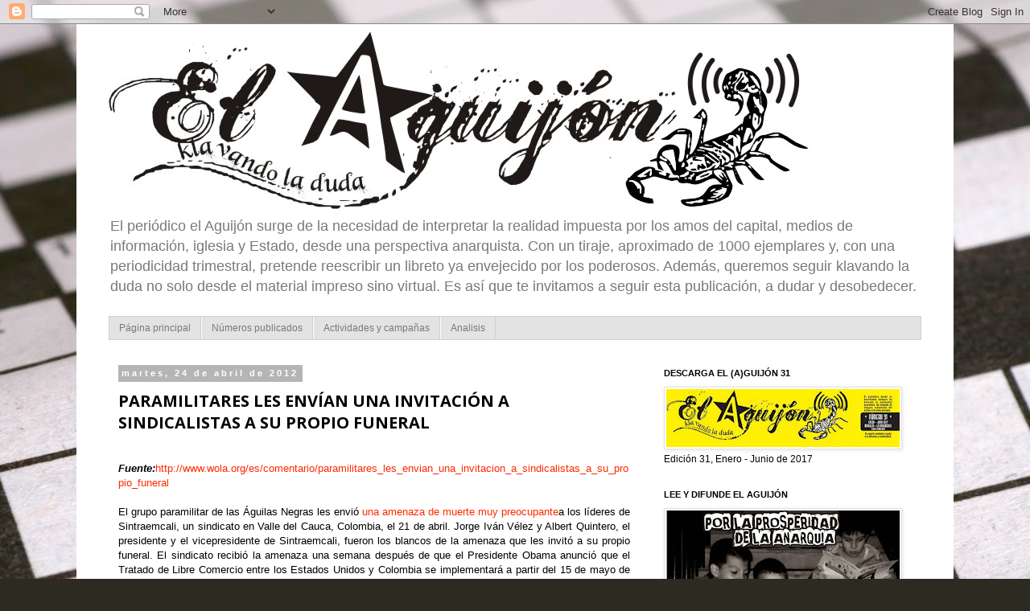

--- FILE ---
content_type: text/html; charset=UTF-8
request_url: https://elaguijon-klavandoladuda.blogspot.com/2012/04/paramilitares-les-envian-una-invitacion.html
body_size: 23157
content:
<!DOCTYPE html>
<html class='v2' dir='ltr' lang='es'>
<head>
<link href='https://www.blogger.com/static/v1/widgets/335934321-css_bundle_v2.css' rel='stylesheet' type='text/css'/>
<meta content='width=1100' name='viewport'/>
<meta content='text/html; charset=UTF-8' http-equiv='Content-Type'/>
<meta content='blogger' name='generator'/>
<link href='https://elaguijon-klavandoladuda.blogspot.com/favicon.ico' rel='icon' type='image/x-icon'/>
<link href='http://elaguijon-klavandoladuda.blogspot.com/2012/04/paramilitares-les-envian-una-invitacion.html' rel='canonical'/>
<link rel="alternate" type="application/atom+xml" title="elaguijon - Atom" href="https://elaguijon-klavandoladuda.blogspot.com/feeds/posts/default" />
<link rel="alternate" type="application/rss+xml" title="elaguijon - RSS" href="https://elaguijon-klavandoladuda.blogspot.com/feeds/posts/default?alt=rss" />
<link rel="service.post" type="application/atom+xml" title="elaguijon - Atom" href="https://www.blogger.com/feeds/3995222415384289600/posts/default" />

<link rel="alternate" type="application/atom+xml" title="elaguijon - Atom" href="https://elaguijon-klavandoladuda.blogspot.com/feeds/4315193050879447288/comments/default" />
<!--Can't find substitution for tag [blog.ieCssRetrofitLinks]-->
<link href='https://blogger.googleusercontent.com/img/b/R29vZ2xl/AVvXsEiELBRNyHMCa394fxgQu31KPRuGPoy3COERcIkr75hyS7LryQvwj2cgwAShjgzrmr0L89H4VKMLnvvED_gu2Z864NetHqqp0HyNSt8DTUcAQF-jUd_JRK5rUh9aRfQCU4WtBTt4q0fBtjvg/s320/package.jpg' rel='image_src'/>
<meta content='http://elaguijon-klavandoladuda.blogspot.com/2012/04/paramilitares-les-envian-una-invitacion.html' property='og:url'/>
<meta content='PARAMILITARES LES ENVÍAN UNA INVITACIÓN A SINDICALISTAS A SU PROPIO FUNERAL' property='og:title'/>
<meta content='  Fuente: http://www.wola.org/es/comentario/paramilitares_les_envian_una_invitacion_a_sindicalistas_a_su_propio_funeral   El grupo paramilit...' property='og:description'/>
<meta content='https://blogger.googleusercontent.com/img/b/R29vZ2xl/AVvXsEiELBRNyHMCa394fxgQu31KPRuGPoy3COERcIkr75hyS7LryQvwj2cgwAShjgzrmr0L89H4VKMLnvvED_gu2Z864NetHqqp0HyNSt8DTUcAQF-jUd_JRK5rUh9aRfQCU4WtBTt4q0fBtjvg/w1200-h630-p-k-no-nu/package.jpg' property='og:image'/>
<title>elaguijon: PARAMILITARES LES ENVÍAN UNA INVITACIÓN A SINDICALISTAS A SU PROPIO FUNERAL</title>
<style type='text/css'>@font-face{font-family:'Open Sans';font-style:normal;font-weight:700;font-stretch:100%;font-display:swap;src:url(//fonts.gstatic.com/s/opensans/v44/memSYaGs126MiZpBA-UvWbX2vVnXBbObj2OVZyOOSr4dVJWUgsg-1x4taVIUwaEQbjB_mQ.woff2)format('woff2');unicode-range:U+0460-052F,U+1C80-1C8A,U+20B4,U+2DE0-2DFF,U+A640-A69F,U+FE2E-FE2F;}@font-face{font-family:'Open Sans';font-style:normal;font-weight:700;font-stretch:100%;font-display:swap;src:url(//fonts.gstatic.com/s/opensans/v44/memSYaGs126MiZpBA-UvWbX2vVnXBbObj2OVZyOOSr4dVJWUgsg-1x4kaVIUwaEQbjB_mQ.woff2)format('woff2');unicode-range:U+0301,U+0400-045F,U+0490-0491,U+04B0-04B1,U+2116;}@font-face{font-family:'Open Sans';font-style:normal;font-weight:700;font-stretch:100%;font-display:swap;src:url(//fonts.gstatic.com/s/opensans/v44/memSYaGs126MiZpBA-UvWbX2vVnXBbObj2OVZyOOSr4dVJWUgsg-1x4saVIUwaEQbjB_mQ.woff2)format('woff2');unicode-range:U+1F00-1FFF;}@font-face{font-family:'Open Sans';font-style:normal;font-weight:700;font-stretch:100%;font-display:swap;src:url(//fonts.gstatic.com/s/opensans/v44/memSYaGs126MiZpBA-UvWbX2vVnXBbObj2OVZyOOSr4dVJWUgsg-1x4jaVIUwaEQbjB_mQ.woff2)format('woff2');unicode-range:U+0370-0377,U+037A-037F,U+0384-038A,U+038C,U+038E-03A1,U+03A3-03FF;}@font-face{font-family:'Open Sans';font-style:normal;font-weight:700;font-stretch:100%;font-display:swap;src:url(//fonts.gstatic.com/s/opensans/v44/memSYaGs126MiZpBA-UvWbX2vVnXBbObj2OVZyOOSr4dVJWUgsg-1x4iaVIUwaEQbjB_mQ.woff2)format('woff2');unicode-range:U+0307-0308,U+0590-05FF,U+200C-2010,U+20AA,U+25CC,U+FB1D-FB4F;}@font-face{font-family:'Open Sans';font-style:normal;font-weight:700;font-stretch:100%;font-display:swap;src:url(//fonts.gstatic.com/s/opensans/v44/memSYaGs126MiZpBA-UvWbX2vVnXBbObj2OVZyOOSr4dVJWUgsg-1x5caVIUwaEQbjB_mQ.woff2)format('woff2');unicode-range:U+0302-0303,U+0305,U+0307-0308,U+0310,U+0312,U+0315,U+031A,U+0326-0327,U+032C,U+032F-0330,U+0332-0333,U+0338,U+033A,U+0346,U+034D,U+0391-03A1,U+03A3-03A9,U+03B1-03C9,U+03D1,U+03D5-03D6,U+03F0-03F1,U+03F4-03F5,U+2016-2017,U+2034-2038,U+203C,U+2040,U+2043,U+2047,U+2050,U+2057,U+205F,U+2070-2071,U+2074-208E,U+2090-209C,U+20D0-20DC,U+20E1,U+20E5-20EF,U+2100-2112,U+2114-2115,U+2117-2121,U+2123-214F,U+2190,U+2192,U+2194-21AE,U+21B0-21E5,U+21F1-21F2,U+21F4-2211,U+2213-2214,U+2216-22FF,U+2308-230B,U+2310,U+2319,U+231C-2321,U+2336-237A,U+237C,U+2395,U+239B-23B7,U+23D0,U+23DC-23E1,U+2474-2475,U+25AF,U+25B3,U+25B7,U+25BD,U+25C1,U+25CA,U+25CC,U+25FB,U+266D-266F,U+27C0-27FF,U+2900-2AFF,U+2B0E-2B11,U+2B30-2B4C,U+2BFE,U+3030,U+FF5B,U+FF5D,U+1D400-1D7FF,U+1EE00-1EEFF;}@font-face{font-family:'Open Sans';font-style:normal;font-weight:700;font-stretch:100%;font-display:swap;src:url(//fonts.gstatic.com/s/opensans/v44/memSYaGs126MiZpBA-UvWbX2vVnXBbObj2OVZyOOSr4dVJWUgsg-1x5OaVIUwaEQbjB_mQ.woff2)format('woff2');unicode-range:U+0001-000C,U+000E-001F,U+007F-009F,U+20DD-20E0,U+20E2-20E4,U+2150-218F,U+2190,U+2192,U+2194-2199,U+21AF,U+21E6-21F0,U+21F3,U+2218-2219,U+2299,U+22C4-22C6,U+2300-243F,U+2440-244A,U+2460-24FF,U+25A0-27BF,U+2800-28FF,U+2921-2922,U+2981,U+29BF,U+29EB,U+2B00-2BFF,U+4DC0-4DFF,U+FFF9-FFFB,U+10140-1018E,U+10190-1019C,U+101A0,U+101D0-101FD,U+102E0-102FB,U+10E60-10E7E,U+1D2C0-1D2D3,U+1D2E0-1D37F,U+1F000-1F0FF,U+1F100-1F1AD,U+1F1E6-1F1FF,U+1F30D-1F30F,U+1F315,U+1F31C,U+1F31E,U+1F320-1F32C,U+1F336,U+1F378,U+1F37D,U+1F382,U+1F393-1F39F,U+1F3A7-1F3A8,U+1F3AC-1F3AF,U+1F3C2,U+1F3C4-1F3C6,U+1F3CA-1F3CE,U+1F3D4-1F3E0,U+1F3ED,U+1F3F1-1F3F3,U+1F3F5-1F3F7,U+1F408,U+1F415,U+1F41F,U+1F426,U+1F43F,U+1F441-1F442,U+1F444,U+1F446-1F449,U+1F44C-1F44E,U+1F453,U+1F46A,U+1F47D,U+1F4A3,U+1F4B0,U+1F4B3,U+1F4B9,U+1F4BB,U+1F4BF,U+1F4C8-1F4CB,U+1F4D6,U+1F4DA,U+1F4DF,U+1F4E3-1F4E6,U+1F4EA-1F4ED,U+1F4F7,U+1F4F9-1F4FB,U+1F4FD-1F4FE,U+1F503,U+1F507-1F50B,U+1F50D,U+1F512-1F513,U+1F53E-1F54A,U+1F54F-1F5FA,U+1F610,U+1F650-1F67F,U+1F687,U+1F68D,U+1F691,U+1F694,U+1F698,U+1F6AD,U+1F6B2,U+1F6B9-1F6BA,U+1F6BC,U+1F6C6-1F6CF,U+1F6D3-1F6D7,U+1F6E0-1F6EA,U+1F6F0-1F6F3,U+1F6F7-1F6FC,U+1F700-1F7FF,U+1F800-1F80B,U+1F810-1F847,U+1F850-1F859,U+1F860-1F887,U+1F890-1F8AD,U+1F8B0-1F8BB,U+1F8C0-1F8C1,U+1F900-1F90B,U+1F93B,U+1F946,U+1F984,U+1F996,U+1F9E9,U+1FA00-1FA6F,U+1FA70-1FA7C,U+1FA80-1FA89,U+1FA8F-1FAC6,U+1FACE-1FADC,U+1FADF-1FAE9,U+1FAF0-1FAF8,U+1FB00-1FBFF;}@font-face{font-family:'Open Sans';font-style:normal;font-weight:700;font-stretch:100%;font-display:swap;src:url(//fonts.gstatic.com/s/opensans/v44/memSYaGs126MiZpBA-UvWbX2vVnXBbObj2OVZyOOSr4dVJWUgsg-1x4vaVIUwaEQbjB_mQ.woff2)format('woff2');unicode-range:U+0102-0103,U+0110-0111,U+0128-0129,U+0168-0169,U+01A0-01A1,U+01AF-01B0,U+0300-0301,U+0303-0304,U+0308-0309,U+0323,U+0329,U+1EA0-1EF9,U+20AB;}@font-face{font-family:'Open Sans';font-style:normal;font-weight:700;font-stretch:100%;font-display:swap;src:url(//fonts.gstatic.com/s/opensans/v44/memSYaGs126MiZpBA-UvWbX2vVnXBbObj2OVZyOOSr4dVJWUgsg-1x4uaVIUwaEQbjB_mQ.woff2)format('woff2');unicode-range:U+0100-02BA,U+02BD-02C5,U+02C7-02CC,U+02CE-02D7,U+02DD-02FF,U+0304,U+0308,U+0329,U+1D00-1DBF,U+1E00-1E9F,U+1EF2-1EFF,U+2020,U+20A0-20AB,U+20AD-20C0,U+2113,U+2C60-2C7F,U+A720-A7FF;}@font-face{font-family:'Open Sans';font-style:normal;font-weight:700;font-stretch:100%;font-display:swap;src:url(//fonts.gstatic.com/s/opensans/v44/memSYaGs126MiZpBA-UvWbX2vVnXBbObj2OVZyOOSr4dVJWUgsg-1x4gaVIUwaEQbjA.woff2)format('woff2');unicode-range:U+0000-00FF,U+0131,U+0152-0153,U+02BB-02BC,U+02C6,U+02DA,U+02DC,U+0304,U+0308,U+0329,U+2000-206F,U+20AC,U+2122,U+2191,U+2193,U+2212,U+2215,U+FEFF,U+FFFD;}</style>
<style id='page-skin-1' type='text/css'><!--
/*
-----------------------------------------------
Blogger Template Style
Name:     Simple
Designer: Blogger
URL:      www.blogger.com
----------------------------------------------- */
/* Content
----------------------------------------------- */
body {
font: normal normal 12px Verdana, Geneva, sans-serif;
color: #000000;
background: #2D2A21 url(//themes.googleusercontent.com/image?id=0BwVBOzw_-hbMYmJkMmFlMDktOGVkZi00ZmQ0LTljNmUtY2JlNjE4MzBiOGFl) no-repeat fixed top center /* Credit: duncan1890 (http://www.istockphoto.com/googleimages.php?id=306822&platform=blogger) */;
padding: 0 0 0 0;
}
html body .region-inner {
min-width: 0;
max-width: 100%;
width: auto;
}
h2 {
font-size: 22px;
}
a:link {
text-decoration:none;
color: #ff2900;
}
a:visited {
text-decoration:none;
color: #791400;
}
a:hover {
text-decoration:underline;
color: #791400;
}
.body-fauxcolumn-outer .fauxcolumn-inner {
background: transparent none repeat scroll top left;
_background-image: none;
}
.body-fauxcolumn-outer .cap-top {
position: absolute;
z-index: 1;
height: 400px;
width: 100%;
}
.body-fauxcolumn-outer .cap-top .cap-left {
width: 100%;
background: transparent none repeat-x scroll top left;
_background-image: none;
}
.content-outer {
-moz-box-shadow: 0 0 0 rgba(0, 0, 0, .15);
-webkit-box-shadow: 0 0 0 rgba(0, 0, 0, .15);
-goog-ms-box-shadow: 0 0 0 #333333;
box-shadow: 0 0 0 rgba(0, 0, 0, .15);
margin-bottom: 1px;
}
.content-inner {
padding: 10px 40px;
}
.content-inner {
background-color: #ffffff;
}
/* Header
----------------------------------------------- */
.header-outer {
background: transparent none repeat-x scroll 0 -400px;
_background-image: none;
}
.Header h1 {
font: normal normal 40px 'Trebuchet MS',Trebuchet,Verdana,sans-serif;
color: #000000;
text-shadow: 0 0 0 rgba(0, 0, 0, .2);
}
.Header h1 a {
color: #000000;
}
.Header .description {
font-size: 18px;
color: #797979;
}
.header-inner .Header .titlewrapper {
padding: 22px 0;
}
.header-inner .Header .descriptionwrapper {
padding: 0 0;
}
/* Tabs
----------------------------------------------- */
.tabs-inner .section:first-child {
border-top: 0 solid #d0d0d0;
}
.tabs-inner .section:first-child ul {
margin-top: -1px;
border-top: 1px solid #d0d0d0;
border-left: 1px solid #d0d0d0;
border-right: 1px solid #d0d0d0;
}
.tabs-inner .widget ul {
background: #e3e3e3 none repeat-x scroll 0 -800px;
_background-image: none;
border-bottom: 1px solid #d0d0d0;
margin-top: 0;
margin-left: -30px;
margin-right: -30px;
}
.tabs-inner .widget li a {
display: inline-block;
padding: .6em 1em;
font: normal normal 12px Verdana, Geneva, sans-serif;
color: #797979;
border-left: 1px solid #ffffff;
border-right: 1px solid #d0d0d0;
}
.tabs-inner .widget li:first-child a {
border-left: none;
}
.tabs-inner .widget li.selected a, .tabs-inner .widget li a:hover {
color: #000000;
background-color: #797979;
text-decoration: none;
}
/* Columns
----------------------------------------------- */
.main-outer {
border-top: 0 solid transparent;
}
.fauxcolumn-left-outer .fauxcolumn-inner {
border-right: 1px solid transparent;
}
.fauxcolumn-right-outer .fauxcolumn-inner {
border-left: 1px solid transparent;
}
/* Headings
----------------------------------------------- */
div.widget > h2,
div.widget h2.title {
margin: 0 0 1em 0;
font: normal bold 11px 'Trebuchet MS',Trebuchet,Verdana,sans-serif;
color: #000000;
}
/* Widgets
----------------------------------------------- */
.widget .zippy {
color: #797979;
text-shadow: 2px 2px 1px rgba(0, 0, 0, .1);
}
.widget .popular-posts ul {
list-style: none;
}
/* Posts
----------------------------------------------- */
h2.date-header {
font: normal bold 11px Arial, Tahoma, Helvetica, FreeSans, sans-serif;
}
.date-header span {
background-color: #b5b5b5;
color: #ffffff;
padding: 0.4em;
letter-spacing: 3px;
margin: inherit;
}
.main-inner {
padding-top: 35px;
padding-bottom: 65px;
}
.main-inner .column-center-inner {
padding: 0 0;
}
.main-inner .column-center-inner .section {
margin: 0 1em;
}
.post {
margin: 0 0 45px 0;
}
h3.post-title, .comments h4 {
font: normal bold 20px Open Sans;
margin: .75em 0 0;
}
.post-body {
font-size: 110%;
line-height: 1.4;
position: relative;
}
.post-body img, .post-body .tr-caption-container, .Profile img, .Image img,
.BlogList .item-thumbnail img {
padding: 2px;
background: #ffffff;
border: 1px solid #e3e3e3;
-moz-box-shadow: 1px 1px 5px rgba(0, 0, 0, .1);
-webkit-box-shadow: 1px 1px 5px rgba(0, 0, 0, .1);
box-shadow: 1px 1px 5px rgba(0, 0, 0, .1);
}
.post-body img, .post-body .tr-caption-container {
padding: 5px;
}
.post-body .tr-caption-container {
color: #000000;
}
.post-body .tr-caption-container img {
padding: 0;
background: transparent;
border: none;
-moz-box-shadow: 0 0 0 rgba(0, 0, 0, .1);
-webkit-box-shadow: 0 0 0 rgba(0, 0, 0, .1);
box-shadow: 0 0 0 rgba(0, 0, 0, .1);
}
.post-header {
margin: 0 0 1.5em;
line-height: 1.6;
font-size: 90%;
}
.post-footer {
margin: 20px -2px 0;
padding: 5px 10px;
color: #000000;
background-color: #e3e3e3;
border-bottom: 1px solid #797979;
line-height: 1.6;
font-size: 90%;
}
#comments .comment-author {
padding-top: 1.5em;
border-top: 1px solid transparent;
background-position: 0 1.5em;
}
#comments .comment-author:first-child {
padding-top: 0;
border-top: none;
}
.avatar-image-container {
margin: .2em 0 0;
}
#comments .avatar-image-container img {
border: 1px solid #e3e3e3;
}
/* Comments
----------------------------------------------- */
.comments .comments-content .icon.blog-author {
background-repeat: no-repeat;
background-image: url([data-uri]);
}
.comments .comments-content .loadmore a {
border-top: 1px solid #797979;
border-bottom: 1px solid #797979;
}
.comments .comment-thread.inline-thread {
background-color: #e3e3e3;
}
.comments .continue {
border-top: 2px solid #797979;
}
/* Accents
---------------------------------------------- */
.section-columns td.columns-cell {
border-left: 1px solid transparent;
}
.blog-pager {
background: transparent url(//www.blogblog.com/1kt/simple/paging_dot.png) repeat-x scroll top center;
}
.blog-pager-older-link, .home-link,
.blog-pager-newer-link {
background-color: #ffffff;
padding: 5px;
}
.footer-outer {
border-top: 1px dashed #bbbbbb;
}
/* Mobile
----------------------------------------------- */
body.mobile  {
background-size: auto;
}
.mobile .body-fauxcolumn-outer {
background: transparent none repeat scroll top left;
}
.mobile .body-fauxcolumn-outer .cap-top {
background-size: 100% auto;
}
.mobile .content-outer {
-webkit-box-shadow: 0 0 3px rgba(0, 0, 0, .15);
box-shadow: 0 0 3px rgba(0, 0, 0, .15);
}
.mobile .tabs-inner .widget ul {
margin-left: 0;
margin-right: 0;
}
.mobile .post {
margin: 0;
}
.mobile .main-inner .column-center-inner .section {
margin: 0;
}
.mobile .date-header span {
padding: 0.1em 10px;
margin: 0 -10px;
}
.mobile h3.post-title {
margin: 0;
}
.mobile .blog-pager {
background: transparent none no-repeat scroll top center;
}
.mobile .footer-outer {
border-top: none;
}
.mobile .main-inner, .mobile .footer-inner {
background-color: #ffffff;
}
.mobile-index-contents {
color: #000000;
}
.mobile-link-button {
background-color: #ff2900;
}
.mobile-link-button a:link, .mobile-link-button a:visited {
color: #ffffff;
}
.mobile .tabs-inner .section:first-child {
border-top: none;
}
.mobile .tabs-inner .PageList .widget-content {
background-color: #797979;
color: #000000;
border-top: 1px solid #d0d0d0;
border-bottom: 1px solid #d0d0d0;
}
.mobile .tabs-inner .PageList .widget-content .pagelist-arrow {
border-left: 1px solid #d0d0d0;
}

--></style>
<style id='template-skin-1' type='text/css'><!--
body {
min-width: 1090px;
}
.content-outer, .content-fauxcolumn-outer, .region-inner {
min-width: 1090px;
max-width: 1090px;
_width: 1090px;
}
.main-inner .columns {
padding-left: 0px;
padding-right: 350px;
}
.main-inner .fauxcolumn-center-outer {
left: 0px;
right: 350px;
/* IE6 does not respect left and right together */
_width: expression(this.parentNode.offsetWidth -
parseInt("0px") -
parseInt("350px") + 'px');
}
.main-inner .fauxcolumn-left-outer {
width: 0px;
}
.main-inner .fauxcolumn-right-outer {
width: 350px;
}
.main-inner .column-left-outer {
width: 0px;
right: 100%;
margin-left: -0px;
}
.main-inner .column-right-outer {
width: 350px;
margin-right: -350px;
}
#layout {
min-width: 0;
}
#layout .content-outer {
min-width: 0;
width: 800px;
}
#layout .region-inner {
min-width: 0;
width: auto;
}
body#layout div.add_widget {
padding: 8px;
}
body#layout div.add_widget a {
margin-left: 32px;
}
--></style>
<style>
    body {background-image:url(\/\/themes.googleusercontent.com\/image?id=0BwVBOzw_-hbMYmJkMmFlMDktOGVkZi00ZmQ0LTljNmUtY2JlNjE4MzBiOGFl);}
    
@media (max-width: 200px) { body {background-image:url(\/\/themes.googleusercontent.com\/image?id=0BwVBOzw_-hbMYmJkMmFlMDktOGVkZi00ZmQ0LTljNmUtY2JlNjE4MzBiOGFl&options=w200);}}
@media (max-width: 400px) and (min-width: 201px) { body {background-image:url(\/\/themes.googleusercontent.com\/image?id=0BwVBOzw_-hbMYmJkMmFlMDktOGVkZi00ZmQ0LTljNmUtY2JlNjE4MzBiOGFl&options=w400);}}
@media (max-width: 800px) and (min-width: 401px) { body {background-image:url(\/\/themes.googleusercontent.com\/image?id=0BwVBOzw_-hbMYmJkMmFlMDktOGVkZi00ZmQ0LTljNmUtY2JlNjE4MzBiOGFl&options=w800);}}
@media (max-width: 1200px) and (min-width: 801px) { body {background-image:url(\/\/themes.googleusercontent.com\/image?id=0BwVBOzw_-hbMYmJkMmFlMDktOGVkZi00ZmQ0LTljNmUtY2JlNjE4MzBiOGFl&options=w1200);}}
/* Last tag covers anything over one higher than the previous max-size cap. */
@media (min-width: 1201px) { body {background-image:url(\/\/themes.googleusercontent.com\/image?id=0BwVBOzw_-hbMYmJkMmFlMDktOGVkZi00ZmQ0LTljNmUtY2JlNjE4MzBiOGFl&options=w1600);}}
  </style>
<link href='https://www.blogger.com/dyn-css/authorization.css?targetBlogID=3995222415384289600&amp;zx=6f6ff349-5c4a-4dec-b45f-0cdb34d7ba16' media='none' onload='if(media!=&#39;all&#39;)media=&#39;all&#39;' rel='stylesheet'/><noscript><link href='https://www.blogger.com/dyn-css/authorization.css?targetBlogID=3995222415384289600&amp;zx=6f6ff349-5c4a-4dec-b45f-0cdb34d7ba16' rel='stylesheet'/></noscript>
<meta name='google-adsense-platform-account' content='ca-host-pub-1556223355139109'/>
<meta name='google-adsense-platform-domain' content='blogspot.com'/>

</head>
<body class='loading variant-simplysimple'>
<div class='navbar section' id='navbar' name='Barra de navegación'><div class='widget Navbar' data-version='1' id='Navbar1'><script type="text/javascript">
    function setAttributeOnload(object, attribute, val) {
      if(window.addEventListener) {
        window.addEventListener('load',
          function(){ object[attribute] = val; }, false);
      } else {
        window.attachEvent('onload', function(){ object[attribute] = val; });
      }
    }
  </script>
<div id="navbar-iframe-container"></div>
<script type="text/javascript" src="https://apis.google.com/js/platform.js"></script>
<script type="text/javascript">
      gapi.load("gapi.iframes:gapi.iframes.style.bubble", function() {
        if (gapi.iframes && gapi.iframes.getContext) {
          gapi.iframes.getContext().openChild({
              url: 'https://www.blogger.com/navbar/3995222415384289600?po\x3d4315193050879447288\x26origin\x3dhttps://elaguijon-klavandoladuda.blogspot.com',
              where: document.getElementById("navbar-iframe-container"),
              id: "navbar-iframe"
          });
        }
      });
    </script><script type="text/javascript">
(function() {
var script = document.createElement('script');
script.type = 'text/javascript';
script.src = '//pagead2.googlesyndication.com/pagead/js/google_top_exp.js';
var head = document.getElementsByTagName('head')[0];
if (head) {
head.appendChild(script);
}})();
</script>
</div></div>
<div class='body-fauxcolumns'>
<div class='fauxcolumn-outer body-fauxcolumn-outer'>
<div class='cap-top'>
<div class='cap-left'></div>
<div class='cap-right'></div>
</div>
<div class='fauxborder-left'>
<div class='fauxborder-right'></div>
<div class='fauxcolumn-inner'>
</div>
</div>
<div class='cap-bottom'>
<div class='cap-left'></div>
<div class='cap-right'></div>
</div>
</div>
</div>
<div class='content'>
<div class='content-fauxcolumns'>
<div class='fauxcolumn-outer content-fauxcolumn-outer'>
<div class='cap-top'>
<div class='cap-left'></div>
<div class='cap-right'></div>
</div>
<div class='fauxborder-left'>
<div class='fauxborder-right'></div>
<div class='fauxcolumn-inner'>
</div>
</div>
<div class='cap-bottom'>
<div class='cap-left'></div>
<div class='cap-right'></div>
</div>
</div>
</div>
<div class='content-outer'>
<div class='content-cap-top cap-top'>
<div class='cap-left'></div>
<div class='cap-right'></div>
</div>
<div class='fauxborder-left content-fauxborder-left'>
<div class='fauxborder-right content-fauxborder-right'></div>
<div class='content-inner'>
<header>
<div class='header-outer'>
<div class='header-cap-top cap-top'>
<div class='cap-left'></div>
<div class='cap-right'></div>
</div>
<div class='fauxborder-left header-fauxborder-left'>
<div class='fauxborder-right header-fauxborder-right'></div>
<div class='region-inner header-inner'>
<div class='header section' id='header' name='Cabecera'><div class='widget Header' data-version='1' id='Header1'>
<div id='header-inner'>
<a href='https://elaguijon-klavandoladuda.blogspot.com/' style='display: block'>
<img alt='elaguijon' height='220px; ' id='Header1_headerimg' src='https://blogger.googleusercontent.com/img/b/R29vZ2xl/AVvXsEiKD4flj0IRy1DdDnyC1Lx8WaHuZ-j16_f1NNiD3yaJFRkstJcjxY2hrwuqjOdfkMdV7AuPvEeg4_phz5jEpAdKZSXqSh0XL6WW2ErP8K8SIuIoTvFnL0sE2K-YLRmrQj0nGdbTm-QGot8U/s1600/123.jpg' style='display: block' width='873px; '/>
</a>
<div class='descriptionwrapper'>
<p class='description'><span>El periódico el Aguijón surge de la necesidad de interpretar la realidad impuesta por los amos del capital, medios de información, iglesia y Estado, desde una perspectiva anarquista. Con un tiraje, aproximado de 1000 ejemplares y, con una periodicidad trimestral, pretende reescribir un libreto ya envejecido por los poderosos. Además, queremos seguir klavando la duda no solo desde el material impreso sino virtual. Es así que te invitamos a seguir esta publicación, a dudar y desobedecer.</span></p>
</div>
</div>
</div></div>
</div>
</div>
<div class='header-cap-bottom cap-bottom'>
<div class='cap-left'></div>
<div class='cap-right'></div>
</div>
</div>
</header>
<div class='tabs-outer'>
<div class='tabs-cap-top cap-top'>
<div class='cap-left'></div>
<div class='cap-right'></div>
</div>
<div class='fauxborder-left tabs-fauxborder-left'>
<div class='fauxborder-right tabs-fauxborder-right'></div>
<div class='region-inner tabs-inner'>
<div class='tabs section' id='crosscol' name='Multicolumnas'><div class='widget PageList' data-version='1' id='PageList1'>
<h2>Páginas</h2>
<div class='widget-content'>
<ul>
<li>
<a href='https://elaguijon-klavandoladuda.blogspot.com/'>Página principal</a>
</li>
<li>
<a href='https://elaguijon-klavandoladuda.blogspot.com/p/numeros-publicados.html'>Números publicados</a>
</li>
<li>
<a href='https://elaguijon-klavandoladuda.blogspot.com/p/actividades-y-campanas.html'>Actividades y campañas</a>
</li>
<li>
<a href='https://elaguijon-klavandoladuda.blogspot.com/p/analisis.html'>Analisis</a>
</li>
</ul>
<div class='clear'></div>
</div>
</div></div>
<div class='tabs no-items section' id='crosscol-overflow' name='Cross-Column 2'></div>
</div>
</div>
<div class='tabs-cap-bottom cap-bottom'>
<div class='cap-left'></div>
<div class='cap-right'></div>
</div>
</div>
<div class='main-outer'>
<div class='main-cap-top cap-top'>
<div class='cap-left'></div>
<div class='cap-right'></div>
</div>
<div class='fauxborder-left main-fauxborder-left'>
<div class='fauxborder-right main-fauxborder-right'></div>
<div class='region-inner main-inner'>
<div class='columns fauxcolumns'>
<div class='fauxcolumn-outer fauxcolumn-center-outer'>
<div class='cap-top'>
<div class='cap-left'></div>
<div class='cap-right'></div>
</div>
<div class='fauxborder-left'>
<div class='fauxborder-right'></div>
<div class='fauxcolumn-inner'>
</div>
</div>
<div class='cap-bottom'>
<div class='cap-left'></div>
<div class='cap-right'></div>
</div>
</div>
<div class='fauxcolumn-outer fauxcolumn-left-outer'>
<div class='cap-top'>
<div class='cap-left'></div>
<div class='cap-right'></div>
</div>
<div class='fauxborder-left'>
<div class='fauxborder-right'></div>
<div class='fauxcolumn-inner'>
</div>
</div>
<div class='cap-bottom'>
<div class='cap-left'></div>
<div class='cap-right'></div>
</div>
</div>
<div class='fauxcolumn-outer fauxcolumn-right-outer'>
<div class='cap-top'>
<div class='cap-left'></div>
<div class='cap-right'></div>
</div>
<div class='fauxborder-left'>
<div class='fauxborder-right'></div>
<div class='fauxcolumn-inner'>
</div>
</div>
<div class='cap-bottom'>
<div class='cap-left'></div>
<div class='cap-right'></div>
</div>
</div>
<!-- corrects IE6 width calculation -->
<div class='columns-inner'>
<div class='column-center-outer'>
<div class='column-center-inner'>
<div class='main section' id='main' name='Principal'><div class='widget Blog' data-version='1' id='Blog1'>
<div class='blog-posts hfeed'>

          <div class="date-outer">
        
<h2 class='date-header'><span>martes, 24 de abril de 2012</span></h2>

          <div class="date-posts">
        
<div class='post-outer'>
<div class='post hentry uncustomized-post-template' itemprop='blogPost' itemscope='itemscope' itemtype='http://schema.org/BlogPosting'>
<meta content='https://blogger.googleusercontent.com/img/b/R29vZ2xl/AVvXsEiELBRNyHMCa394fxgQu31KPRuGPoy3COERcIkr75hyS7LryQvwj2cgwAShjgzrmr0L89H4VKMLnvvED_gu2Z864NetHqqp0HyNSt8DTUcAQF-jUd_JRK5rUh9aRfQCU4WtBTt4q0fBtjvg/s320/package.jpg' itemprop='image_url'/>
<meta content='3995222415384289600' itemprop='blogId'/>
<meta content='4315193050879447288' itemprop='postId'/>
<a name='4315193050879447288'></a>
<h3 class='post-title entry-title' itemprop='name'>
PARAMILITARES LES ENVÍAN UNA INVITACIÓN A SINDICALISTAS A SU PROPIO FUNERAL
</h3>
<div class='post-header'>
<div class='post-header-line-1'></div>
</div>
<div class='post-body entry-content' id='post-body-4315193050879447288' itemprop='description articleBody'>
<br />
<div class="MsoNormal" style="text-align: justify;">
<b><i>Fuente:</i></b><a href="http://www.wola.org/es/comentario/paramilitares_les_envian_una_invitacion_a_sindicalistas_a_su_propio_funeral" target="_blank">http://www.wola.org/es/comentario/paramilitares_les_envian_una_invitacion_a_sindicalistas_a_su_propio_funeral</a><br />
<br />
<span id="goog_409884213"></span><span id="goog_409884214"></span><a href="//www.blogger.com/"></a>El grupo paramilitar de las Águilas Negras les envió&nbsp;<a href="http://www.wola.org/sites/default/files/downloadable/Andes/Colombia/2012/April/amenaza.jpg">una
amenaza de muerte muy preocupante</a>a los líderes de Sintraemcali, un
sindicato en Valle del Cauca, Colombia, el 21 de abril. Jorge Iván Vélez y
Albert Quintero, el presidente y el vicepresidente de Sintraemcali, fueron los
blancos de la amenaza que les invitó a su propio funeral. El sindicato recibió
la amenaza una semana después de que el Presidente Obama anunció que el Tratado
de Libre Comercio entre los Estados Unidos y Colombia se implementará a partir
del 15 de mayo de 2012, y la amenaza destaca la situación precaria de los
derechos laborales en el país y los peligros enfrentados por la gente que
defiende esos derechos.</div>
<div class="MsoNormal" style="text-align: justify;">
<a href="https://blogger.googleusercontent.com/img/b/R29vZ2xl/AVvXsEiELBRNyHMCa394fxgQu31KPRuGPoy3COERcIkr75hyS7LryQvwj2cgwAShjgzrmr0L89H4VKMLnvvED_gu2Z864NetHqqp0HyNSt8DTUcAQF-jUd_JRK5rUh9aRfQCU4WtBTt4q0fBtjvg/s1600/package.jpg" imageanchor="1" style="clear: right; float: right; margin-bottom: 1em; margin-left: 1em;"><img border="0" height="320" src="https://blogger.googleusercontent.com/img/b/R29vZ2xl/AVvXsEiELBRNyHMCa394fxgQu31KPRuGPoy3COERcIkr75hyS7LryQvwj2cgwAShjgzrmr0L89H4VKMLnvvED_gu2Z864NetHqqp0HyNSt8DTUcAQF-jUd_JRK5rUh9aRfQCU4WtBTt4q0fBtjvg/s320/package.jpg" width="320" /></a>Además de la amenaza firmada por el grupo paramilitar de las
Águilas Negras, el paquete (<a href="http://www.wola.org/sites/default/files/downloadable/Andes/Colombia/2012/April/package.jpg">foto</a>)
consistió de dos balas, dos rosas, y un libro religioso (<a href="http://www.wola.org/sites/default/files/downloadable/Andes/Colombia/2012/April/prayer_book.jpg">foto</a>)
indicando que sus muertes se darán &#8220;muy pronto&#8220;. Esta amenaza es extremamente
preocupante porque demuestra que los paramilitares han llevado a cabo
operaciones de vigilancia en contra de miembros de Sintraemcali.</div>
<div class="MsoNormal" style="text-align: justify;">
El texto de la amenaza de muerte se encuentra&nbsp;<a href="http://www.wola.org/sites/default/files/downloadable/Andes/Colombia/2012/April/amenaza.jpg">aquí</a>.</div>
<div class="MsoNormal" style="text-align: justify;">
WOLA ha trabajado de cerca con Sintraemcali por muchos años
para asegurar su protección y la reintegración de&nbsp;<a href="http://www.wola.org/es/informes/tome_medidas_para_proteger_a_los_trabajadores_injustamente_despedidos_en_colombia">51
miembros del sindicato que fueron despedidos ilegalmente en 2004</a>. El
presidente de Sintraemcali participó en una delegación auspiciada por WOLA en
enero de 2012. La delegación se reunió con miembros del Congreso EE.UU., el
Departamento de Trabajo y el Departamento de Estado para explicar la situación
grave de su sindicato (<a href="http://www.wola.org/publications/impunity_reigns_in_cases_of_labor_rights_violations_in_colombia">ver
la carta que la delegación envió al Congreso EE.UU.</a>) En una entrevista por
teléfono con WOLA, el Sr. Vélez dijo que recibió la amenaza &#8220;por levantar el
perfil de Sintraemcali internacionalmente y en Colombia&#8221;.</div>
<div class="MsoNormal" style="text-align: justify;">
De hecho, la Organización Internacional de Trabajo (OIT) se
ha pronunciado a favor de Sintraemcali en varias ocasiones (<a href="http://www.ilo.org/wcmsp5/groups/public/---ed_norm/---relconf/documents/meetingdocument/wcms_176578.pdf">Caso
2356 de la OIT</a>), y miembros del Congreso EE.UU. han presionado al gobierno
colombiano a proteger a Sintraemcali. Sin embargo, el gobierno colombiano no ha
cumplido con las recomendaciones de la OIT de reintegrar los 51 trabajadores
que fueron despedidos injustamente, lo cual llevó a una huelga de hambre por
Sintraemcali por dos meses en una plaza pública de Cali. Miembros de
Sintraemcali son frecuentemente sujetos a amenazas, ataques y estigmatizaciones
mientras que el gobierno se niega de implementar las recomendaciones de la OIT.</div>
<div class="MsoNormal" style="text-align: justify;">
Esta amenaza del grupo paramilitar de las Águilas Negras
demuestra que sindicalistas y activistas laborales son sujetos a amenazas
precisamente porque defienden los derechos laborales básicos. Para
efectivamente proteger a los defensores de derechos laborales y demostrar que
la violencia y la intimidación en contra de este grupo no será tolerada ni
aprobada, los gobiernos de EE.UU. y Colombia tienen que tomar acción inmediata
y decisiva para investigar esta amenaza y enjuiciar los autores materiales e
intelectuales de este crimen tal como indica el&nbsp;<a href="http://www.wola.org/es/informes/avances_en_los_derechos_humanos_y_labores_se_deben_cumplir_antes_de_que_el_tratado_de_libre">Plan
de Acción Laboral de EE.UU. y Colombia</a>. Impunidad para casos de violencia e
intimidación contra defensores de derechos laborales ha permitido que esta
práctica florezca y ha impedido esfuerzos a defender los derechos laborales.
Como indicado en la amenaza de muerte, la protección física no es
suficiente&#8212;los paramilitares y sus benefactores tienen que ser enjuiciados.</div>
<div style='clear: both;'></div>
</div>
<div class='post-footer'>
<div class='post-footer-line post-footer-line-1'>
<span class='post-author vcard'>
Publicado por
<span class='fn' itemprop='author' itemscope='itemscope' itemtype='http://schema.org/Person'>
<span itemprop='name'>elaguijon</span>
</span>
</span>
<span class='post-timestamp'>
en
<meta content='http://elaguijon-klavandoladuda.blogspot.com/2012/04/paramilitares-les-envian-una-invitacion.html' itemprop='url'/>
<a class='timestamp-link' href='https://elaguijon-klavandoladuda.blogspot.com/2012/04/paramilitares-les-envian-una-invitacion.html' rel='bookmark' title='permanent link'><abbr class='published' itemprop='datePublished' title='2012-04-24T17:00:00-07:00'>17:00</abbr></a>
</span>
<span class='post-comment-link'>
</span>
<span class='post-icons'>
<span class='item-control blog-admin pid-1310281732'>
<a href='https://www.blogger.com/post-edit.g?blogID=3995222415384289600&postID=4315193050879447288&from=pencil' title='Editar entrada'>
<img alt='' class='icon-action' height='18' src='https://resources.blogblog.com/img/icon18_edit_allbkg.gif' width='18'/>
</a>
</span>
</span>
<div class='post-share-buttons goog-inline-block'>
<a class='goog-inline-block share-button sb-email' href='https://www.blogger.com/share-post.g?blogID=3995222415384289600&postID=4315193050879447288&target=email' target='_blank' title='Enviar por correo electrónico'><span class='share-button-link-text'>Enviar por correo electrónico</span></a><a class='goog-inline-block share-button sb-blog' href='https://www.blogger.com/share-post.g?blogID=3995222415384289600&postID=4315193050879447288&target=blog' onclick='window.open(this.href, "_blank", "height=270,width=475"); return false;' target='_blank' title='Escribe un blog'><span class='share-button-link-text'>Escribe un blog</span></a><a class='goog-inline-block share-button sb-twitter' href='https://www.blogger.com/share-post.g?blogID=3995222415384289600&postID=4315193050879447288&target=twitter' target='_blank' title='Compartir en X'><span class='share-button-link-text'>Compartir en X</span></a><a class='goog-inline-block share-button sb-facebook' href='https://www.blogger.com/share-post.g?blogID=3995222415384289600&postID=4315193050879447288&target=facebook' onclick='window.open(this.href, "_blank", "height=430,width=640"); return false;' target='_blank' title='Compartir con Facebook'><span class='share-button-link-text'>Compartir con Facebook</span></a><a class='goog-inline-block share-button sb-pinterest' href='https://www.blogger.com/share-post.g?blogID=3995222415384289600&postID=4315193050879447288&target=pinterest' target='_blank' title='Compartir en Pinterest'><span class='share-button-link-text'>Compartir en Pinterest</span></a>
</div>
</div>
<div class='post-footer-line post-footer-line-2'>
<span class='post-labels'>
Etiquetas:
<a href='https://elaguijon-klavandoladuda.blogspot.com/search/label/Lucha%20Obrera' rel='tag'>Lucha Obrera</a>,
<a href='https://elaguijon-klavandoladuda.blogspot.com/search/label/Paramilitares' rel='tag'>Paramilitares</a>,
<a href='https://elaguijon-klavandoladuda.blogspot.com/search/label/Terror%20de%20Estado' rel='tag'>Terror de Estado</a>
</span>
</div>
<div class='post-footer-line post-footer-line-3'>
<span class='post-location'>
</span>
</div>
</div>
</div>
<div class='comments' id='comments'>
<a name='comments'></a>
<h4>No hay comentarios:</h4>
<div id='Blog1_comments-block-wrapper'>
<dl class='avatar-comment-indent' id='comments-block'>
</dl>
</div>
<p class='comment-footer'>
<div class='comment-form'>
<a name='comment-form'></a>
<h4 id='comment-post-message'>Publicar un comentario</h4>
<p>
</p>
<a href='https://www.blogger.com/comment/frame/3995222415384289600?po=4315193050879447288&hl=es&saa=85391&origin=https://elaguijon-klavandoladuda.blogspot.com' id='comment-editor-src'></a>
<iframe allowtransparency='true' class='blogger-iframe-colorize blogger-comment-from-post' frameborder='0' height='410px' id='comment-editor' name='comment-editor' src='' width='100%'></iframe>
<script src='https://www.blogger.com/static/v1/jsbin/2830521187-comment_from_post_iframe.js' type='text/javascript'></script>
<script type='text/javascript'>
      BLOG_CMT_createIframe('https://www.blogger.com/rpc_relay.html');
    </script>
</div>
</p>
</div>
</div>

        </div></div>
      
</div>
<div class='blog-pager' id='blog-pager'>
<span id='blog-pager-newer-link'>
<a class='blog-pager-newer-link' href='https://elaguijon-klavandoladuda.blogspot.com/2012/04/fuente-httpwww_24.html' id='Blog1_blog-pager-newer-link' title='Entrada más reciente'>Entrada más reciente</a>
</span>
<span id='blog-pager-older-link'>
<a class='blog-pager-older-link' href='https://elaguijon-klavandoladuda.blogspot.com/2012/04/cumplen-12-dias-de-manifestaciones.html' id='Blog1_blog-pager-older-link' title='Entrada antigua'>Entrada antigua</a>
</span>
<a class='home-link' href='https://elaguijon-klavandoladuda.blogspot.com/'>Inicio</a>
</div>
<div class='clear'></div>
<div class='post-feeds'>
<div class='feed-links'>
Suscribirse a:
<a class='feed-link' href='https://elaguijon-klavandoladuda.blogspot.com/feeds/4315193050879447288/comments/default' target='_blank' type='application/atom+xml'>Enviar comentarios (Atom)</a>
</div>
</div>
</div></div>
</div>
</div>
<div class='column-left-outer'>
<div class='column-left-inner'>
<aside>
</aside>
</div>
</div>
<div class='column-right-outer'>
<div class='column-right-inner'>
<aside>
<div class='sidebar section' id='sidebar-right-1'><div class='widget Image' data-version='1' id='Image2'>
<h2>DESCARGA EL (A)GUIJÓN 31</h2>
<div class='widget-content'>
<a href='https://issuu.com/elaguijon-klavandoladuda/docs/el_aguij__n_no._31'>
<img alt='DESCARGA EL (A)GUIJÓN 31' height='72' id='Image2_img' src='https://blogger.googleusercontent.com/img/b/R29vZ2xl/AVvXsEhVVaAgN6j6Q4pAydKZjRuA0LDISmRMoc4GXHzi3sMA8F4bIpubp2pJetKse2xHUOpyvSRVqI9CeYFfyfhQjf5W5wV2WiXKxS57sTpkk5oBSu8rUiSr_rSp-y-uUCa2vyAKyPEBNLz7ZzbK/s290/ElAguijon%252331.jpg' width='290'/>
</a>
<br/>
<span class='caption'>Edición 31, Enero - Junio de 2017</span>
</div>
<div class='clear'></div>
</div><div class='widget Image' data-version='1' id='Image1'>
<h2>LEE Y DIFUNDE EL AGUIJÓN</h2>
<div class='widget-content'>
<img alt='LEE Y DIFUNDE EL AGUIJÓN' height='218' id='Image1_img' src='https://blogger.googleusercontent.com/img/b/R29vZ2xl/AVvXsEj29Afs9J2E7iq4A5FDdrNARy9ZQG6b7GbISYlOqlTeyZ-ldzI5sMRK2rM3atZvztyATdvMH9EkosL893R6GkDPbSOxN1srm0vawYLs0v2yUl3rjFL6e5XKjKWT7_iqGOfvY1VXKrtaLe6p/s290/Gr%25C3%25A1fico1.JPG' width='290'/>
<br/>
</div>
<div class='clear'></div>
</div><div class='widget Image' data-version='1' id='Image4'>
<h2>CASA CULTURAL ANARQUISTA el Hormiguero</h2>
<div class='widget-content'>
<a href='http://casaelhormiguero.blogspot.com/'>
<img alt='CASA CULTURAL ANARQUISTA el Hormiguero' height='239' id='Image4_img' src='https://blogger.googleusercontent.com/img/b/R29vZ2xl/AVvXsEgy4ck5YvnWBMwiA_5RCsDMbsr9dwSwndiMKGCUcakoccWqwfEoNtFJ2x0tlzvI8ho6kFUUeYH1GlBQqVyjvedQPM5uVAnPa4BkoA0lkqNxaP_KyJThPNrmomLSjRPxXVrMgG4ugwhguP5h/s290/logo+el+hormiguero.png' width='290'/>
</a>
<br/>
<span class='caption'>CR 44 N&#176;41a24 segundo piso NIquitao</span>
</div>
<div class='clear'></div>
</div><div class='widget Text' data-version='1' id='Text2'>
<div class='widget-content'>
<span><span style="color:#666666;"><blockquote>Es tarea de todas las conciencias incómodas trabajar por la justicia social, y a ti que lees esto te animamos desde aquí a apoyar cuantas iniciativas de este tipo surjan. No sólo por la prosperidad de las publicaciones anarquistas, sino por el enriquecimiento del propio pensamineto. Para que la luz que proyectamos en el oscuro disfráz de la tolerancia y respeto que muestran quienes gobiernan haga ver su crueldad y su injusticia. Para que, por fin, todo el mundo pueda ver y gritar que el rey va desnudo.</blockquote></span><blockquote style="font-weight: bold;"></blockquote></span>
</div>
<div class='clear'></div>
</div><div class='widget Text' data-version='1' id='Text1'>
<div class='widget-content'>
<span style="font-weight: normal;">si quieres contactar con el colectivo el aguijón, o te interesa su trabajo, puedes encontrarnos en: </span><b>elaguijon@riseup.net</b>
</div>
<div class='clear'></div>
</div><div class='widget Label' data-version='1' id='Label1'>
<h2>Etiquetas</h2>
<div class='widget-content list-label-widget-content'>
<ul>
<li>
<a dir='ltr' href='https://elaguijon-klavandoladuda.blogspot.com/search/label/Acci%C3%B3n%20Directa'>Acción Directa</a>
<span dir='ltr'>(186)</span>
</li>
<li>
<a dir='ltr' href='https://elaguijon-klavandoladuda.blogspot.com/search/label/Anarcofeminismo'>Anarcofeminismo</a>
<span dir='ltr'>(6)</span>
</li>
<li>
<a dir='ltr' href='https://elaguijon-klavandoladuda.blogspot.com/search/label/Anarcosindicalismo'>Anarcosindicalismo</a>
<span dir='ltr'>(20)</span>
</li>
<li>
<a dir='ltr' href='https://elaguijon-klavandoladuda.blogspot.com/search/label/Anarquismo'>Anarquismo</a>
<span dir='ltr'>(180)</span>
</li>
<li>
<a dir='ltr' href='https://elaguijon-klavandoladuda.blogspot.com/search/label/Autogestion'>Autogestion</a>
<span dir='ltr'>(62)</span>
</li>
<li>
<a dir='ltr' href='https://elaguijon-klavandoladuda.blogspot.com/search/label/C%C3%A1rceles'>Cárceles</a>
<span dir='ltr'>(90)</span>
</li>
<li>
<a dir='ltr' href='https://elaguijon-klavandoladuda.blogspot.com/search/label/Conflictos%20Ambientales'>Conflictos Ambientales</a>
<span dir='ltr'>(120)</span>
</li>
<li>
<a dir='ltr' href='https://elaguijon-klavandoladuda.blogspot.com/search/label/Contra-informaci%C3%B3n'>Contra-información</a>
<span dir='ltr'>(175)</span>
</li>
<li>
<a dir='ltr' href='https://elaguijon-klavandoladuda.blogspot.com/search/label/Descarga%20El%20%28A%29guij%C3%B3n'>Descarga El (A)guijón</a>
<span dir='ltr'>(10)</span>
</li>
<li>
<a dir='ltr' href='https://elaguijon-klavandoladuda.blogspot.com/search/label/Ejecuciones%20extrajudiciales'>Ejecuciones extrajudiciales</a>
<span dir='ltr'>(23)</span>
</li>
<li>
<a dir='ltr' href='https://elaguijon-klavandoladuda.blogspot.com/search/label/Estudiantes'>Estudiantes</a>
<span dir='ltr'>(47)</span>
</li>
<li>
<a dir='ltr' href='https://elaguijon-klavandoladuda.blogspot.com/search/label/Internet%20libre'>Internet libre</a>
<span dir='ltr'>(4)</span>
</li>
<li>
<a dir='ltr' href='https://elaguijon-klavandoladuda.blogspot.com/search/label/Libros'>Libros</a>
<span dir='ltr'>(6)</span>
</li>
<li>
<a dir='ltr' href='https://elaguijon-klavandoladuda.blogspot.com/search/label/Lucha%20anti-capitalista'>Lucha anti-capitalista</a>
<span dir='ltr'>(206)</span>
</li>
<li>
<a dir='ltr' href='https://elaguijon-klavandoladuda.blogspot.com/search/label/Lucha%20Campesina'>Lucha Campesina</a>
<span dir='ltr'>(140)</span>
</li>
<li>
<a dir='ltr' href='https://elaguijon-klavandoladuda.blogspot.com/search/label/Lucha%20Indigena'>Lucha Indigena</a>
<span dir='ltr'>(70)</span>
</li>
<li>
<a dir='ltr' href='https://elaguijon-klavandoladuda.blogspot.com/search/label/Lucha%20Obrera'>Lucha Obrera</a>
<span dir='ltr'>(84)</span>
</li>
<li>
<a dir='ltr' href='https://elaguijon-klavandoladuda.blogspot.com/search/label/Memoria'>Memoria</a>
<span dir='ltr'>(81)</span>
</li>
<li>
<a dir='ltr' href='https://elaguijon-klavandoladuda.blogspot.com/search/label/Memoria%20Libertaria.'>Memoria Libertaria.</a>
<span dir='ltr'>(85)</span>
</li>
<li>
<a dir='ltr' href='https://elaguijon-klavandoladuda.blogspot.com/search/label/Miner%C3%ADa'>Minería</a>
<span dir='ltr'>(59)</span>
</li>
<li>
<a dir='ltr' href='https://elaguijon-klavandoladuda.blogspot.com/search/label/Movilizaci%C3%B3n'>Movilización</a>
<span dir='ltr'>(353)</span>
</li>
<li>
<a dir='ltr' href='https://elaguijon-klavandoladuda.blogspot.com/search/label/Multinacionales'>Multinacionales</a>
<span dir='ltr'>(97)</span>
</li>
<li>
<a dir='ltr' href='https://elaguijon-klavandoladuda.blogspot.com/search/label/M%C3%BAsica%20Rebelde'>Música Rebelde</a>
<span dir='ltr'>(12)</span>
</li>
<li>
<a dir='ltr' href='https://elaguijon-klavandoladuda.blogspot.com/search/label/Paramilitares'>Paramilitares</a>
<span dir='ltr'>(82)</span>
</li>
<li>
<a dir='ltr' href='https://elaguijon-klavandoladuda.blogspot.com/search/label/Politica%20Internacional'>Politica Internacional</a>
<span dir='ltr'>(62)</span>
</li>
<li>
<a dir='ltr' href='https://elaguijon-klavandoladuda.blogspot.com/search/label/Revueltas'>Revueltas</a>
<span dir='ltr'>(25)</span>
</li>
<li>
<a dir='ltr' href='https://elaguijon-klavandoladuda.blogspot.com/search/label/Terror%20de%20Estado'>Terror de Estado</a>
<span dir='ltr'>(430)</span>
</li>
<li>
<a dir='ltr' href='https://elaguijon-klavandoladuda.blogspot.com/search/label/Versos%20para%20la%20resistencia'>Versos para la resistencia</a>
<span dir='ltr'>(37)</span>
</li>
</ul>
<div class='clear'></div>
</div>
</div><div class='widget PopularPosts' data-version='1' id='PopularPosts1'>
<h2>Entradas populares</h2>
<div class='widget-content popular-posts'>
<ul>
<li>
<div class='item-content'>
<div class='item-thumbnail'>
<a href='https://elaguijon-klavandoladuda.blogspot.com/2017/08/privacidad-en-internet-para-periodistas.html' target='_blank'>
<img alt='' border='0' src='https://blogger.googleusercontent.com/img/b/R29vZ2xl/AVvXsEjj78r_OPtFtyCRMWOsedIJJN2G693aGXUHo0pW_3pTtyJqDBFtV8WCFyVc5-diED18g7lEJQhyphenhyphen2ccKMITcgzbZi7W4nh0GChJ9agDJ3hAEe_OOIj7i8Fp7pOkHCs7R6OmSU-0wfqrDv3RF/w72-h72-p-k-no-nu/Journalist-privacy-768x320.jpg'/>
</a>
</div>
<div class='item-title'><a href='https://elaguijon-klavandoladuda.blogspot.com/2017/08/privacidad-en-internet-para-periodistas.html'>Privacidad en internet para periodistas</a></div>
<div class='item-snippet'> 1.&#160;Introducción     Muchos periodistas veteranos, pero no solo ellos, seguramente notaron que repentinamente nos vemos otra vez bombardeado...</div>
</div>
<div style='clear: both;'></div>
</li>
<li>
<div class='item-content'>
<div class='item-thumbnail'>
<a href='https://elaguijon-klavandoladuda.blogspot.com/2016/07/convocatoria-cuentos-cortos-contra-la.html' target='_blank'>
<img alt='' border='0' src='https://blogger.googleusercontent.com/img/b/R29vZ2xl/AVvXsEgtf8Y1fe65zrfZIlHPfONLSYeUv3HeF9XKxMfqm-BcinSHINBD2U9jhhmdqRs6QmQ1aWFYNLzJdLYeGpQ9MGh40MTQckUzgcASAFTai4gih6nhkT52u4NaZbw6ZTOyLnAuP8Q0aHWT1zDw/w72-h72-p-k-no-nu/Cuentos+cortos+contra+la+propiedad.jpg'/>
</a>
</div>
<div class='item-title'><a href='https://elaguijon-klavandoladuda.blogspot.com/2016/07/convocatoria-cuentos-cortos-contra-la.html'>CONVOCATORIA: CUENTOS CORTOS CONTRA LA PROPIEDAD. </a></div>
<div class='item-snippet'>       &#191;POR QUÉ ESCRIBIR CUENTOS CORTOS CONTRA LA PROPIEDAD?     Desde nuestra perspectiva existen dos formas en que la propiedad privada se...</div>
</div>
<div style='clear: both;'></div>
</li>
<li>
<div class='item-content'>
<div class='item-thumbnail'>
<a href='https://elaguijon-klavandoladuda.blogspot.com/2018/07/por-un-deporte-sin-lucro-ni-competencia.html' target='_blank'>
<img alt='' border='0' src='https://blogger.googleusercontent.com/img/b/R29vZ2xl/AVvXsEjR-FgJqlKL5vG7zk48aoOCkCdo3XuJ0mkCGp1AQcjGWk3fcDVFSf9_0MsuXYDz1EkoWH9AVAXEityKcgGjniX2ws3q1lnTfJzZyZdEyuM2lfETXR6-NYMqtzEkjvFCeGe1G5SifpoX8TAY/w72-h72-p-k-no-nu/36860781_2147523795487149_5105936062983700480_n.jpg'/>
</a>
</div>
<div class='item-title'><a href='https://elaguijon-klavandoladuda.blogspot.com/2018/07/por-un-deporte-sin-lucro-ni-competencia.html'>Por un deporte sin lucro ni competencia. &#8220;Primer torneo anticapitalista de micro-futbol&#8221;.</a></div>
<div class='item-snippet'>  Por un deporte sin lucro ni competencia. &#8220; Primer torneo anticapitalista de micro-futbol&#8221;.     Por: Walter Guadalupe.     El mayor espectá...</div>
</div>
<div style='clear: both;'></div>
</li>
<li>
<div class='item-content'>
<div class='item-thumbnail'>
<a href='https://elaguijon-klavandoladuda.blogspot.com/2013/05/video-educacion-anarquista-ni-examenes.html' target='_blank'>
<img alt='' border='0' src='https://lh3.googleusercontent.com/blogger_img_proxy/AEn0k_tYdtGG6QOY5KGpRqLLk1bvk66uj7WTmOQNXsAG6GpayZn2lVBePYJKeRNLL6LrG3zyPJqiWByW2sxPwUunWJBHrhHuYR2glFAChL_fvfs=w72-h72-p-k-no-nu'/>
</a>
</div>
<div class='item-title'><a href='https://elaguijon-klavandoladuda.blogspot.com/2013/05/video-educacion-anarquista-ni-examenes.html'>Video: Educación Anarquista. Ni exámenes, ni premios, ni castigos. Educación antiautoritaria</a></div>
<div class='item-snippet'>  La pedagogía en el anarquismo se refiere a una serie de planteamientos propuestos sobre pedagogía hecha por determinados sectores del anar...</div>
</div>
<div style='clear: both;'></div>
</li>
<li>
<div class='item-content'>
<div class='item-thumbnail'>
<a href='https://elaguijon-klavandoladuda.blogspot.com/2016/06/ciclo-de-cine-80-anos-de-la-revolucion.html' target='_blank'>
<img alt='' border='0' src='https://blogger.googleusercontent.com/img/b/R29vZ2xl/AVvXsEh2qZGJl0YkvdDMG09CSqSZpBNr4ef4HIv_7I32a9yiExWj-q2NBddkHUT8_1cJtJNRFQt6bEYF0sweYWP2MrFlyH-l3IgdUOW0dSjIEDwPThUB67QEh9VwlMAGkcjiiqmbF3cbyDWxA0IP/w72-h72-p-k-no-nu/ciclo+guerra+civil+espa%25C3%25B1ola.JPG'/>
</a>
</div>
<div class='item-title'><a href='https://elaguijon-klavandoladuda.blogspot.com/2016/06/ciclo-de-cine-80-anos-de-la-revolucion.html'>Ciclo de cine: A 80 años de la revolución social en España.</a></div>
<div class='item-snippet'>     Sueños Colectivos. 2011. 104&#8242;, documental de Marco Potyomkin y Manuel Gómez   Desde el mismo comienzo de la Guerra Civil, en julio de 1...</div>
</div>
<div style='clear: both;'></div>
</li>
<li>
<div class='item-content'>
<div class='item-thumbnail'>
<a href='https://elaguijon-klavandoladuda.blogspot.com/2019/01/construccion-de-personajes-y-episodios.html' target='_blank'>
<img alt='' border='0' src='https://blogger.googleusercontent.com/img/b/R29vZ2xl/AVvXsEjVcdVsMTx8QNFQO9PCTch1CaQyQHBNXk5JkdocpgBxlFK9lVDi08VWmN4o_agd3iaStWmBSOezd80zU5Db1xugnJjCfmDLv31qTWgcbPW8hy0aTX7LkkF4cbN7nqTDF3WDaAZdjZH4TS7D/w72-h72-p-k-no-nu/Di3p2dsXsAEkBIv.jpg'/>
</a>
</div>
<div class='item-title'><a href='https://elaguijon-klavandoladuda.blogspot.com/2019/01/construccion-de-personajes-y-episodios.html'>CONSTRUCCIÓN DE PERSONAJES Y EPISODIOS  OTRA TEMPORADA DE LA NOVELA PARACOLOMBIANA</a></div>
<div class='item-snippet'>    Por:  Ana Líos Morales&#160;       Nos han hecho creer que la cotidianidad colombiana es una novela en la que el show no se detiene y uno tra...</div>
</div>
<div style='clear: both;'></div>
</li>
<li>
<div class='item-content'>
<div class='item-thumbnail'>
<a href='https://elaguijon-klavandoladuda.blogspot.com/2017/05/cine-club-libertario-ciclo-resistencias.html' target='_blank'>
<img alt='' border='0' src='https://blogger.googleusercontent.com/img/b/R29vZ2xl/AVvXsEiYt92NG8RIHBE4LIUPwPGOpCkxWvsEMkIL5B612rw5GIy9QS6pK_OLB18WSu27-IQXoboyl84p_PBcLMXgt13rg-YPQrWbn37K4vhD8YIqXkemcuwxWgE6d11WiEdt5VbRocFeq6RcrFoS/w72-h72-p-k-no-nu/cine+club+libertario.JPG'/>
</a>
</div>
<div class='item-title'><a href='https://elaguijon-klavandoladuda.blogspot.com/2017/05/cine-club-libertario-ciclo-resistencias.html'>Cine club Libertario. Ciclo: Resistencias al extractivismo en América latina</a></div>
<div class='item-snippet'> La expropiación histórica de los territorios, aguas, alimentos, saberes, plantas y animales en favor de la mercantilización es una constant...</div>
</div>
<div style='clear: both;'></div>
</li>
<li>
<div class='item-content'>
<div class='item-thumbnail'>
<a href='https://elaguijon-klavandoladuda.blogspot.com/2012/08/27-de-agosto-dia-de-la-dignidad-y.html' target='_blank'>
<img alt='' border='0' src='https://blogger.googleusercontent.com/img/b/R29vZ2xl/AVvXsEjo64bRD3w-AvdfyV5v1wuEhiwkH20orxUyQaRzVFrIPuOGYfBVKYnWoNHh_O042e9qApcD84dcfFS2vuMKkza2HHaaed6UkcgN8iBIWfTsUnr2Wb9jvdc3VtY0j-4PQJLF-ga8zr66xT38/w72-h72-p-k-no-nu/dia-de-la-dignidad-y-resistencia_01.jpg'/>
</a>
</div>
<div class='item-title'><a href='https://elaguijon-klavandoladuda.blogspot.com/2012/08/27-de-agosto-dia-de-la-dignidad-y.html'>27 de agosto día de la dignidad y resistencia de los desconectados</a></div>
<div class='item-snippet'>  Desde el año 2009, cada&#160;27 agosto se reivindica el día de los Desconectad@s en honor a la memoria de las niñas Susana y Vanesa, muertas en...</div>
</div>
<div style='clear: both;'></div>
</li>
<li>
<div class='item-content'>
<div class='item-thumbnail'>
<a href='https://elaguijon-klavandoladuda.blogspot.com/2015/11/extractivismo-deterioro-social-y.html' target='_blank'>
<img alt='' border='0' src='https://blogger.googleusercontent.com/img/b/R29vZ2xl/AVvXsEhi6I8ijlR9LTma2ZY1dUSB7l-OCADUClliqtFiyC2YJ0XJ2uscf3ryIPdndMVb3QXvmCgSlBdvhl7qz1y6BhfXWe7kg0r973vtcqqyOqX1lFwDJkOCg61sPEYBU2ftjC_TAQKcJudU4czc/w72-h72-p-k-no-nu/12241375_1221697117846294_7687405574041588691_n.jpg'/>
</a>
</div>
<div class='item-title'><a href='https://elaguijon-klavandoladuda.blogspot.com/2015/11/extractivismo-deterioro-social-y.html'>Extractivismo: Deterioro Social y Ambiental en la Guajira</a></div>
<div class='item-snippet'>     La extracción de materias primas para aumentar las exportaciones según la demanda a nivel mundial de los países netamente industrializa...</div>
</div>
<div style='clear: both;'></div>
</li>
<li>
<div class='item-content'>
<div class='item-thumbnail'>
<a href='https://elaguijon-klavandoladuda.blogspot.com/2013/10/brasil-introduccion-al-bloque-negro.html' target='_blank'>
<img alt='' border='0' src='https://lh3.googleusercontent.com/blogger_img_proxy/AEn0k_v4kH9gYpyD9TDccATxW3aPkbDCA66fBGYkOg6UHaqLNOYqiCEtrKcQQcAIIqH1Z3aS4-mfBA8CPmM7dKYTN3xql55SegFCwZW6ibMPkw=w72-h72-p-k-no-nu'/>
</a>
</div>
<div class='item-title'><a href='https://elaguijon-klavandoladuda.blogspot.com/2013/10/brasil-introduccion-al-bloque-negro.html'>Brasil: Introducción al Bloque Negro</a></div>
<div class='item-snippet'>   &quot;Los activistas del Black Bloc no son protestantes. Ellos no están ahí para protestar, ellos están ahí para hacer&#160;acción&#160;directa con...</div>
</div>
<div style='clear: both;'></div>
</li>
</ul>
<div class='clear'></div>
</div>
</div><div class='widget LinkList' data-version='1' id='LinkList1'>
<h2>VISITA ALGUNOS SITIOS DE INTERES</h2>
<div class='widget-content'>
<ul>
<li><a href='http://noticiasanarquistas.noblogs.org/'>Agencia de noticias anarquistas</a></li>
<li><a href='http://www.nodo50.org/anarcol'>Anarcol</a></li>
<li><a href='http://www.anarkismo.net/'>Anarquismo.net</a></li>
<li><a href='http://noalacriminalizacion.blogspot.com/'>Campaña contra la criminalización de la protesta y la lucha popular</a></li>
<li><a href='http://casaelhormiguero.blogspot.com.co/'>Casa Anarquista El Hormiguero</a></li>
<li><a href='http://centrosocialyculturallibertario.wordpress.com/'>Centro social y cultural libertario</a></li>
<li><a href='http://es.contrainfo.espiv.net/'>Contrainfo</a></li>
<li><a href='http://contrainformateblog.wordpress.com/'>Contrainformate</a></li>
<li><a href='http://creacionlibertaria.blogspot.com/'>Creación libertaria</a></li>
<li><a href='http://distribuidorarojinegro.blogspot.com/'>Distribuidora Rojo y negro</a></li>
<li><a href='http://editorialelgnomoanarquista.blogspot.com/'>Editorial El Gnomo Anarquista</a></li>
<li><a href='http://grupoestudiantilanarquista.wordpress.com/'>Grupo estudiantil anarquista</a></li>
<li><a href='http://mesainterbarrialdedesconectados.blogspot.com/'>Mesa Inter-Barrial</a></li>
<li><a href='http://defensaterritorios.wordpress.com/'>Movimiento Rios vivos</a></li>
<li><a href='http://verba-volant.info/es/'>Noticias desde Grecia</a></li>
<li><a href='http://punk-medallo.blogspot.com/'>Punk Medallo</a></li>
<li><a href='http://rojavanoestasola.noblogs.org/'>ROJAVA NO ESTÁ SOLA</a></li>
<li><a href='http://ccsubversion.wordpress.com/category/inicio/'>SubVersión</a></li>
<li><a href='http://www.traspasalosmuros.net/'>Traspasa los muros</a></li>
<li><a href='http://vozcomoarma.noblogs.org/'>Voz como arma</a></li>
</ul>
<div class='clear'></div>
</div>
</div><div class='widget Followers' data-version='1' id='Followers1'>
<h2 class='title'>Seguidores</h2>
<div class='widget-content'>
<div id='Followers1-wrapper'>
<div style='margin-right:2px;'>
<div><script type="text/javascript" src="https://apis.google.com/js/platform.js"></script>
<div id="followers-iframe-container"></div>
<script type="text/javascript">
    window.followersIframe = null;
    function followersIframeOpen(url) {
      gapi.load("gapi.iframes", function() {
        if (gapi.iframes && gapi.iframes.getContext) {
          window.followersIframe = gapi.iframes.getContext().openChild({
            url: url,
            where: document.getElementById("followers-iframe-container"),
            messageHandlersFilter: gapi.iframes.CROSS_ORIGIN_IFRAMES_FILTER,
            messageHandlers: {
              '_ready': function(obj) {
                window.followersIframe.getIframeEl().height = obj.height;
              },
              'reset': function() {
                window.followersIframe.close();
                followersIframeOpen("https://www.blogger.com/followers/frame/3995222415384289600?colors\x3dCgt0cmFuc3BhcmVudBILdHJhbnNwYXJlbnQaByMwMDAwMDAiByNmZjI5MDAqByNmZmZmZmYyByMwMDAwMDA6ByMwMDAwMDBCByNmZjI5MDBKByM3OTc5NzlSByNmZjI5MDBaC3RyYW5zcGFyZW50\x26pageSize\x3d21\x26hl\x3des\x26origin\x3dhttps://elaguijon-klavandoladuda.blogspot.com");
              },
              'open': function(url) {
                window.followersIframe.close();
                followersIframeOpen(url);
              }
            }
          });
        }
      });
    }
    followersIframeOpen("https://www.blogger.com/followers/frame/3995222415384289600?colors\x3dCgt0cmFuc3BhcmVudBILdHJhbnNwYXJlbnQaByMwMDAwMDAiByNmZjI5MDAqByNmZmZmZmYyByMwMDAwMDA6ByMwMDAwMDBCByNmZjI5MDBKByM3OTc5NzlSByNmZjI5MDBaC3RyYW5zcGFyZW50\x26pageSize\x3d21\x26hl\x3des\x26origin\x3dhttps://elaguijon-klavandoladuda.blogspot.com");
  </script></div>
</div>
</div>
<div class='clear'></div>
</div>
</div><div class='widget BlogArchive' data-version='1' id='BlogArchive1'>
<h2>Archivo del blog</h2>
<div class='widget-content'>
<div id='ArchiveList'>
<div id='BlogArchive1_ArchiveList'>
<ul class='hierarchy'>
<li class='archivedate collapsed'>
<a class='toggle' href='javascript:void(0)'>
<span class='zippy'>

        &#9658;&#160;
      
</span>
</a>
<a class='post-count-link' href='https://elaguijon-klavandoladuda.blogspot.com/2019/'>
2019
</a>
<span class='post-count' dir='ltr'>(1)</span>
<ul class='hierarchy'>
<li class='archivedate collapsed'>
<a class='toggle' href='javascript:void(0)'>
<span class='zippy'>

        &#9658;&#160;
      
</span>
</a>
<a class='post-count-link' href='https://elaguijon-klavandoladuda.blogspot.com/2019/01/'>
enero
</a>
<span class='post-count' dir='ltr'>(1)</span>
</li>
</ul>
</li>
</ul>
<ul class='hierarchy'>
<li class='archivedate collapsed'>
<a class='toggle' href='javascript:void(0)'>
<span class='zippy'>

        &#9658;&#160;
      
</span>
</a>
<a class='post-count-link' href='https://elaguijon-klavandoladuda.blogspot.com/2018/'>
2018
</a>
<span class='post-count' dir='ltr'>(1)</span>
<ul class='hierarchy'>
<li class='archivedate collapsed'>
<a class='toggle' href='javascript:void(0)'>
<span class='zippy'>

        &#9658;&#160;
      
</span>
</a>
<a class='post-count-link' href='https://elaguijon-klavandoladuda.blogspot.com/2018/07/'>
julio
</a>
<span class='post-count' dir='ltr'>(1)</span>
</li>
</ul>
</li>
</ul>
<ul class='hierarchy'>
<li class='archivedate collapsed'>
<a class='toggle' href='javascript:void(0)'>
<span class='zippy'>

        &#9658;&#160;
      
</span>
</a>
<a class='post-count-link' href='https://elaguijon-klavandoladuda.blogspot.com/2017/'>
2017
</a>
<span class='post-count' dir='ltr'>(61)</span>
<ul class='hierarchy'>
<li class='archivedate collapsed'>
<a class='toggle' href='javascript:void(0)'>
<span class='zippy'>

        &#9658;&#160;
      
</span>
</a>
<a class='post-count-link' href='https://elaguijon-klavandoladuda.blogspot.com/2017/08/'>
agosto
</a>
<span class='post-count' dir='ltr'>(1)</span>
</li>
</ul>
<ul class='hierarchy'>
<li class='archivedate collapsed'>
<a class='toggle' href='javascript:void(0)'>
<span class='zippy'>

        &#9658;&#160;
      
</span>
</a>
<a class='post-count-link' href='https://elaguijon-klavandoladuda.blogspot.com/2017/07/'>
julio
</a>
<span class='post-count' dir='ltr'>(1)</span>
</li>
</ul>
<ul class='hierarchy'>
<li class='archivedate collapsed'>
<a class='toggle' href='javascript:void(0)'>
<span class='zippy'>

        &#9658;&#160;
      
</span>
</a>
<a class='post-count-link' href='https://elaguijon-klavandoladuda.blogspot.com/2017/06/'>
junio
</a>
<span class='post-count' dir='ltr'>(2)</span>
</li>
</ul>
<ul class='hierarchy'>
<li class='archivedate collapsed'>
<a class='toggle' href='javascript:void(0)'>
<span class='zippy'>

        &#9658;&#160;
      
</span>
</a>
<a class='post-count-link' href='https://elaguijon-klavandoladuda.blogspot.com/2017/05/'>
mayo
</a>
<span class='post-count' dir='ltr'>(1)</span>
</li>
</ul>
<ul class='hierarchy'>
<li class='archivedate collapsed'>
<a class='toggle' href='javascript:void(0)'>
<span class='zippy'>

        &#9658;&#160;
      
</span>
</a>
<a class='post-count-link' href='https://elaguijon-klavandoladuda.blogspot.com/2017/04/'>
abril
</a>
<span class='post-count' dir='ltr'>(5)</span>
</li>
</ul>
<ul class='hierarchy'>
<li class='archivedate collapsed'>
<a class='toggle' href='javascript:void(0)'>
<span class='zippy'>

        &#9658;&#160;
      
</span>
</a>
<a class='post-count-link' href='https://elaguijon-klavandoladuda.blogspot.com/2017/03/'>
marzo
</a>
<span class='post-count' dir='ltr'>(17)</span>
</li>
</ul>
<ul class='hierarchy'>
<li class='archivedate collapsed'>
<a class='toggle' href='javascript:void(0)'>
<span class='zippy'>

        &#9658;&#160;
      
</span>
</a>
<a class='post-count-link' href='https://elaguijon-klavandoladuda.blogspot.com/2017/02/'>
febrero
</a>
<span class='post-count' dir='ltr'>(20)</span>
</li>
</ul>
<ul class='hierarchy'>
<li class='archivedate collapsed'>
<a class='toggle' href='javascript:void(0)'>
<span class='zippy'>

        &#9658;&#160;
      
</span>
</a>
<a class='post-count-link' href='https://elaguijon-klavandoladuda.blogspot.com/2017/01/'>
enero
</a>
<span class='post-count' dir='ltr'>(14)</span>
</li>
</ul>
</li>
</ul>
<ul class='hierarchy'>
<li class='archivedate collapsed'>
<a class='toggle' href='javascript:void(0)'>
<span class='zippy'>

        &#9658;&#160;
      
</span>
</a>
<a class='post-count-link' href='https://elaguijon-klavandoladuda.blogspot.com/2016/'>
2016
</a>
<span class='post-count' dir='ltr'>(76)</span>
<ul class='hierarchy'>
<li class='archivedate collapsed'>
<a class='toggle' href='javascript:void(0)'>
<span class='zippy'>

        &#9658;&#160;
      
</span>
</a>
<a class='post-count-link' href='https://elaguijon-klavandoladuda.blogspot.com/2016/12/'>
diciembre
</a>
<span class='post-count' dir='ltr'>(6)</span>
</li>
</ul>
<ul class='hierarchy'>
<li class='archivedate collapsed'>
<a class='toggle' href='javascript:void(0)'>
<span class='zippy'>

        &#9658;&#160;
      
</span>
</a>
<a class='post-count-link' href='https://elaguijon-klavandoladuda.blogspot.com/2016/11/'>
noviembre
</a>
<span class='post-count' dir='ltr'>(13)</span>
</li>
</ul>
<ul class='hierarchy'>
<li class='archivedate collapsed'>
<a class='toggle' href='javascript:void(0)'>
<span class='zippy'>

        &#9658;&#160;
      
</span>
</a>
<a class='post-count-link' href='https://elaguijon-klavandoladuda.blogspot.com/2016/10/'>
octubre
</a>
<span class='post-count' dir='ltr'>(2)</span>
</li>
</ul>
<ul class='hierarchy'>
<li class='archivedate collapsed'>
<a class='toggle' href='javascript:void(0)'>
<span class='zippy'>

        &#9658;&#160;
      
</span>
</a>
<a class='post-count-link' href='https://elaguijon-klavandoladuda.blogspot.com/2016/09/'>
septiembre
</a>
<span class='post-count' dir='ltr'>(11)</span>
</li>
</ul>
<ul class='hierarchy'>
<li class='archivedate collapsed'>
<a class='toggle' href='javascript:void(0)'>
<span class='zippy'>

        &#9658;&#160;
      
</span>
</a>
<a class='post-count-link' href='https://elaguijon-klavandoladuda.blogspot.com/2016/08/'>
agosto
</a>
<span class='post-count' dir='ltr'>(8)</span>
</li>
</ul>
<ul class='hierarchy'>
<li class='archivedate collapsed'>
<a class='toggle' href='javascript:void(0)'>
<span class='zippy'>

        &#9658;&#160;
      
</span>
</a>
<a class='post-count-link' href='https://elaguijon-klavandoladuda.blogspot.com/2016/07/'>
julio
</a>
<span class='post-count' dir='ltr'>(5)</span>
</li>
</ul>
<ul class='hierarchy'>
<li class='archivedate collapsed'>
<a class='toggle' href='javascript:void(0)'>
<span class='zippy'>

        &#9658;&#160;
      
</span>
</a>
<a class='post-count-link' href='https://elaguijon-klavandoladuda.blogspot.com/2016/06/'>
junio
</a>
<span class='post-count' dir='ltr'>(3)</span>
</li>
</ul>
<ul class='hierarchy'>
<li class='archivedate collapsed'>
<a class='toggle' href='javascript:void(0)'>
<span class='zippy'>

        &#9658;&#160;
      
</span>
</a>
<a class='post-count-link' href='https://elaguijon-klavandoladuda.blogspot.com/2016/05/'>
mayo
</a>
<span class='post-count' dir='ltr'>(11)</span>
</li>
</ul>
<ul class='hierarchy'>
<li class='archivedate collapsed'>
<a class='toggle' href='javascript:void(0)'>
<span class='zippy'>

        &#9658;&#160;
      
</span>
</a>
<a class='post-count-link' href='https://elaguijon-klavandoladuda.blogspot.com/2016/04/'>
abril
</a>
<span class='post-count' dir='ltr'>(4)</span>
</li>
</ul>
<ul class='hierarchy'>
<li class='archivedate collapsed'>
<a class='toggle' href='javascript:void(0)'>
<span class='zippy'>

        &#9658;&#160;
      
</span>
</a>
<a class='post-count-link' href='https://elaguijon-klavandoladuda.blogspot.com/2016/03/'>
marzo
</a>
<span class='post-count' dir='ltr'>(8)</span>
</li>
</ul>
<ul class='hierarchy'>
<li class='archivedate collapsed'>
<a class='toggle' href='javascript:void(0)'>
<span class='zippy'>

        &#9658;&#160;
      
</span>
</a>
<a class='post-count-link' href='https://elaguijon-klavandoladuda.blogspot.com/2016/02/'>
febrero
</a>
<span class='post-count' dir='ltr'>(5)</span>
</li>
</ul>
</li>
</ul>
<ul class='hierarchy'>
<li class='archivedate collapsed'>
<a class='toggle' href='javascript:void(0)'>
<span class='zippy'>

        &#9658;&#160;
      
</span>
</a>
<a class='post-count-link' href='https://elaguijon-klavandoladuda.blogspot.com/2015/'>
2015
</a>
<span class='post-count' dir='ltr'>(99)</span>
<ul class='hierarchy'>
<li class='archivedate collapsed'>
<a class='toggle' href='javascript:void(0)'>
<span class='zippy'>

        &#9658;&#160;
      
</span>
</a>
<a class='post-count-link' href='https://elaguijon-klavandoladuda.blogspot.com/2015/11/'>
noviembre
</a>
<span class='post-count' dir='ltr'>(8)</span>
</li>
</ul>
<ul class='hierarchy'>
<li class='archivedate collapsed'>
<a class='toggle' href='javascript:void(0)'>
<span class='zippy'>

        &#9658;&#160;
      
</span>
</a>
<a class='post-count-link' href='https://elaguijon-klavandoladuda.blogspot.com/2015/09/'>
septiembre
</a>
<span class='post-count' dir='ltr'>(7)</span>
</li>
</ul>
<ul class='hierarchy'>
<li class='archivedate collapsed'>
<a class='toggle' href='javascript:void(0)'>
<span class='zippy'>

        &#9658;&#160;
      
</span>
</a>
<a class='post-count-link' href='https://elaguijon-klavandoladuda.blogspot.com/2015/08/'>
agosto
</a>
<span class='post-count' dir='ltr'>(11)</span>
</li>
</ul>
<ul class='hierarchy'>
<li class='archivedate collapsed'>
<a class='toggle' href='javascript:void(0)'>
<span class='zippy'>

        &#9658;&#160;
      
</span>
</a>
<a class='post-count-link' href='https://elaguijon-klavandoladuda.blogspot.com/2015/07/'>
julio
</a>
<span class='post-count' dir='ltr'>(10)</span>
</li>
</ul>
<ul class='hierarchy'>
<li class='archivedate collapsed'>
<a class='toggle' href='javascript:void(0)'>
<span class='zippy'>

        &#9658;&#160;
      
</span>
</a>
<a class='post-count-link' href='https://elaguijon-klavandoladuda.blogspot.com/2015/06/'>
junio
</a>
<span class='post-count' dir='ltr'>(13)</span>
</li>
</ul>
<ul class='hierarchy'>
<li class='archivedate collapsed'>
<a class='toggle' href='javascript:void(0)'>
<span class='zippy'>

        &#9658;&#160;
      
</span>
</a>
<a class='post-count-link' href='https://elaguijon-klavandoladuda.blogspot.com/2015/05/'>
mayo
</a>
<span class='post-count' dir='ltr'>(9)</span>
</li>
</ul>
<ul class='hierarchy'>
<li class='archivedate collapsed'>
<a class='toggle' href='javascript:void(0)'>
<span class='zippy'>

        &#9658;&#160;
      
</span>
</a>
<a class='post-count-link' href='https://elaguijon-klavandoladuda.blogspot.com/2015/04/'>
abril
</a>
<span class='post-count' dir='ltr'>(14)</span>
</li>
</ul>
<ul class='hierarchy'>
<li class='archivedate collapsed'>
<a class='toggle' href='javascript:void(0)'>
<span class='zippy'>

        &#9658;&#160;
      
</span>
</a>
<a class='post-count-link' href='https://elaguijon-klavandoladuda.blogspot.com/2015/03/'>
marzo
</a>
<span class='post-count' dir='ltr'>(8)</span>
</li>
</ul>
<ul class='hierarchy'>
<li class='archivedate collapsed'>
<a class='toggle' href='javascript:void(0)'>
<span class='zippy'>

        &#9658;&#160;
      
</span>
</a>
<a class='post-count-link' href='https://elaguijon-klavandoladuda.blogspot.com/2015/02/'>
febrero
</a>
<span class='post-count' dir='ltr'>(6)</span>
</li>
</ul>
<ul class='hierarchy'>
<li class='archivedate collapsed'>
<a class='toggle' href='javascript:void(0)'>
<span class='zippy'>

        &#9658;&#160;
      
</span>
</a>
<a class='post-count-link' href='https://elaguijon-klavandoladuda.blogspot.com/2015/01/'>
enero
</a>
<span class='post-count' dir='ltr'>(13)</span>
</li>
</ul>
</li>
</ul>
<ul class='hierarchy'>
<li class='archivedate collapsed'>
<a class='toggle' href='javascript:void(0)'>
<span class='zippy'>

        &#9658;&#160;
      
</span>
</a>
<a class='post-count-link' href='https://elaguijon-klavandoladuda.blogspot.com/2014/'>
2014
</a>
<span class='post-count' dir='ltr'>(176)</span>
<ul class='hierarchy'>
<li class='archivedate collapsed'>
<a class='toggle' href='javascript:void(0)'>
<span class='zippy'>

        &#9658;&#160;
      
</span>
</a>
<a class='post-count-link' href='https://elaguijon-klavandoladuda.blogspot.com/2014/12/'>
diciembre
</a>
<span class='post-count' dir='ltr'>(17)</span>
</li>
</ul>
<ul class='hierarchy'>
<li class='archivedate collapsed'>
<a class='toggle' href='javascript:void(0)'>
<span class='zippy'>

        &#9658;&#160;
      
</span>
</a>
<a class='post-count-link' href='https://elaguijon-klavandoladuda.blogspot.com/2014/11/'>
noviembre
</a>
<span class='post-count' dir='ltr'>(12)</span>
</li>
</ul>
<ul class='hierarchy'>
<li class='archivedate collapsed'>
<a class='toggle' href='javascript:void(0)'>
<span class='zippy'>

        &#9658;&#160;
      
</span>
</a>
<a class='post-count-link' href='https://elaguijon-klavandoladuda.blogspot.com/2014/10/'>
octubre
</a>
<span class='post-count' dir='ltr'>(11)</span>
</li>
</ul>
<ul class='hierarchy'>
<li class='archivedate collapsed'>
<a class='toggle' href='javascript:void(0)'>
<span class='zippy'>

        &#9658;&#160;
      
</span>
</a>
<a class='post-count-link' href='https://elaguijon-klavandoladuda.blogspot.com/2014/09/'>
septiembre
</a>
<span class='post-count' dir='ltr'>(12)</span>
</li>
</ul>
<ul class='hierarchy'>
<li class='archivedate collapsed'>
<a class='toggle' href='javascript:void(0)'>
<span class='zippy'>

        &#9658;&#160;
      
</span>
</a>
<a class='post-count-link' href='https://elaguijon-klavandoladuda.blogspot.com/2014/08/'>
agosto
</a>
<span class='post-count' dir='ltr'>(16)</span>
</li>
</ul>
<ul class='hierarchy'>
<li class='archivedate collapsed'>
<a class='toggle' href='javascript:void(0)'>
<span class='zippy'>

        &#9658;&#160;
      
</span>
</a>
<a class='post-count-link' href='https://elaguijon-klavandoladuda.blogspot.com/2014/07/'>
julio
</a>
<span class='post-count' dir='ltr'>(17)</span>
</li>
</ul>
<ul class='hierarchy'>
<li class='archivedate collapsed'>
<a class='toggle' href='javascript:void(0)'>
<span class='zippy'>

        &#9658;&#160;
      
</span>
</a>
<a class='post-count-link' href='https://elaguijon-klavandoladuda.blogspot.com/2014/06/'>
junio
</a>
<span class='post-count' dir='ltr'>(16)</span>
</li>
</ul>
<ul class='hierarchy'>
<li class='archivedate collapsed'>
<a class='toggle' href='javascript:void(0)'>
<span class='zippy'>

        &#9658;&#160;
      
</span>
</a>
<a class='post-count-link' href='https://elaguijon-klavandoladuda.blogspot.com/2014/05/'>
mayo
</a>
<span class='post-count' dir='ltr'>(16)</span>
</li>
</ul>
<ul class='hierarchy'>
<li class='archivedate collapsed'>
<a class='toggle' href='javascript:void(0)'>
<span class='zippy'>

        &#9658;&#160;
      
</span>
</a>
<a class='post-count-link' href='https://elaguijon-klavandoladuda.blogspot.com/2014/04/'>
abril
</a>
<span class='post-count' dir='ltr'>(14)</span>
</li>
</ul>
<ul class='hierarchy'>
<li class='archivedate collapsed'>
<a class='toggle' href='javascript:void(0)'>
<span class='zippy'>

        &#9658;&#160;
      
</span>
</a>
<a class='post-count-link' href='https://elaguijon-klavandoladuda.blogspot.com/2014/03/'>
marzo
</a>
<span class='post-count' dir='ltr'>(15)</span>
</li>
</ul>
<ul class='hierarchy'>
<li class='archivedate collapsed'>
<a class='toggle' href='javascript:void(0)'>
<span class='zippy'>

        &#9658;&#160;
      
</span>
</a>
<a class='post-count-link' href='https://elaguijon-klavandoladuda.blogspot.com/2014/02/'>
febrero
</a>
<span class='post-count' dir='ltr'>(15)</span>
</li>
</ul>
<ul class='hierarchy'>
<li class='archivedate collapsed'>
<a class='toggle' href='javascript:void(0)'>
<span class='zippy'>

        &#9658;&#160;
      
</span>
</a>
<a class='post-count-link' href='https://elaguijon-klavandoladuda.blogspot.com/2014/01/'>
enero
</a>
<span class='post-count' dir='ltr'>(15)</span>
</li>
</ul>
</li>
</ul>
<ul class='hierarchy'>
<li class='archivedate collapsed'>
<a class='toggle' href='javascript:void(0)'>
<span class='zippy'>

        &#9658;&#160;
      
</span>
</a>
<a class='post-count-link' href='https://elaguijon-klavandoladuda.blogspot.com/2013/'>
2013
</a>
<span class='post-count' dir='ltr'>(177)</span>
<ul class='hierarchy'>
<li class='archivedate collapsed'>
<a class='toggle' href='javascript:void(0)'>
<span class='zippy'>

        &#9658;&#160;
      
</span>
</a>
<a class='post-count-link' href='https://elaguijon-klavandoladuda.blogspot.com/2013/12/'>
diciembre
</a>
<span class='post-count' dir='ltr'>(11)</span>
</li>
</ul>
<ul class='hierarchy'>
<li class='archivedate collapsed'>
<a class='toggle' href='javascript:void(0)'>
<span class='zippy'>

        &#9658;&#160;
      
</span>
</a>
<a class='post-count-link' href='https://elaguijon-klavandoladuda.blogspot.com/2013/11/'>
noviembre
</a>
<span class='post-count' dir='ltr'>(7)</span>
</li>
</ul>
<ul class='hierarchy'>
<li class='archivedate collapsed'>
<a class='toggle' href='javascript:void(0)'>
<span class='zippy'>

        &#9658;&#160;
      
</span>
</a>
<a class='post-count-link' href='https://elaguijon-klavandoladuda.blogspot.com/2013/10/'>
octubre
</a>
<span class='post-count' dir='ltr'>(17)</span>
</li>
</ul>
<ul class='hierarchy'>
<li class='archivedate collapsed'>
<a class='toggle' href='javascript:void(0)'>
<span class='zippy'>

        &#9658;&#160;
      
</span>
</a>
<a class='post-count-link' href='https://elaguijon-klavandoladuda.blogspot.com/2013/09/'>
septiembre
</a>
<span class='post-count' dir='ltr'>(16)</span>
</li>
</ul>
<ul class='hierarchy'>
<li class='archivedate collapsed'>
<a class='toggle' href='javascript:void(0)'>
<span class='zippy'>

        &#9658;&#160;
      
</span>
</a>
<a class='post-count-link' href='https://elaguijon-klavandoladuda.blogspot.com/2013/08/'>
agosto
</a>
<span class='post-count' dir='ltr'>(17)</span>
</li>
</ul>
<ul class='hierarchy'>
<li class='archivedate collapsed'>
<a class='toggle' href='javascript:void(0)'>
<span class='zippy'>

        &#9658;&#160;
      
</span>
</a>
<a class='post-count-link' href='https://elaguijon-klavandoladuda.blogspot.com/2013/07/'>
julio
</a>
<span class='post-count' dir='ltr'>(15)</span>
</li>
</ul>
<ul class='hierarchy'>
<li class='archivedate collapsed'>
<a class='toggle' href='javascript:void(0)'>
<span class='zippy'>

        &#9658;&#160;
      
</span>
</a>
<a class='post-count-link' href='https://elaguijon-klavandoladuda.blogspot.com/2013/06/'>
junio
</a>
<span class='post-count' dir='ltr'>(13)</span>
</li>
</ul>
<ul class='hierarchy'>
<li class='archivedate collapsed'>
<a class='toggle' href='javascript:void(0)'>
<span class='zippy'>

        &#9658;&#160;
      
</span>
</a>
<a class='post-count-link' href='https://elaguijon-klavandoladuda.blogspot.com/2013/05/'>
mayo
</a>
<span class='post-count' dir='ltr'>(15)</span>
</li>
</ul>
<ul class='hierarchy'>
<li class='archivedate collapsed'>
<a class='toggle' href='javascript:void(0)'>
<span class='zippy'>

        &#9658;&#160;
      
</span>
</a>
<a class='post-count-link' href='https://elaguijon-klavandoladuda.blogspot.com/2013/04/'>
abril
</a>
<span class='post-count' dir='ltr'>(18)</span>
</li>
</ul>
<ul class='hierarchy'>
<li class='archivedate collapsed'>
<a class='toggle' href='javascript:void(0)'>
<span class='zippy'>

        &#9658;&#160;
      
</span>
</a>
<a class='post-count-link' href='https://elaguijon-klavandoladuda.blogspot.com/2013/03/'>
marzo
</a>
<span class='post-count' dir='ltr'>(13)</span>
</li>
</ul>
<ul class='hierarchy'>
<li class='archivedate collapsed'>
<a class='toggle' href='javascript:void(0)'>
<span class='zippy'>

        &#9658;&#160;
      
</span>
</a>
<a class='post-count-link' href='https://elaguijon-klavandoladuda.blogspot.com/2013/02/'>
febrero
</a>
<span class='post-count' dir='ltr'>(16)</span>
</li>
</ul>
<ul class='hierarchy'>
<li class='archivedate collapsed'>
<a class='toggle' href='javascript:void(0)'>
<span class='zippy'>

        &#9658;&#160;
      
</span>
</a>
<a class='post-count-link' href='https://elaguijon-klavandoladuda.blogspot.com/2013/01/'>
enero
</a>
<span class='post-count' dir='ltr'>(19)</span>
</li>
</ul>
</li>
</ul>
<ul class='hierarchy'>
<li class='archivedate expanded'>
<a class='toggle' href='javascript:void(0)'>
<span class='zippy toggle-open'>

        &#9660;&#160;
      
</span>
</a>
<a class='post-count-link' href='https://elaguijon-klavandoladuda.blogspot.com/2012/'>
2012
</a>
<span class='post-count' dir='ltr'>(354)</span>
<ul class='hierarchy'>
<li class='archivedate collapsed'>
<a class='toggle' href='javascript:void(0)'>
<span class='zippy'>

        &#9658;&#160;
      
</span>
</a>
<a class='post-count-link' href='https://elaguijon-klavandoladuda.blogspot.com/2012/12/'>
diciembre
</a>
<span class='post-count' dir='ltr'>(11)</span>
</li>
</ul>
<ul class='hierarchy'>
<li class='archivedate collapsed'>
<a class='toggle' href='javascript:void(0)'>
<span class='zippy'>

        &#9658;&#160;
      
</span>
</a>
<a class='post-count-link' href='https://elaguijon-klavandoladuda.blogspot.com/2012/11/'>
noviembre
</a>
<span class='post-count' dir='ltr'>(17)</span>
</li>
</ul>
<ul class='hierarchy'>
<li class='archivedate collapsed'>
<a class='toggle' href='javascript:void(0)'>
<span class='zippy'>

        &#9658;&#160;
      
</span>
</a>
<a class='post-count-link' href='https://elaguijon-klavandoladuda.blogspot.com/2012/10/'>
octubre
</a>
<span class='post-count' dir='ltr'>(21)</span>
</li>
</ul>
<ul class='hierarchy'>
<li class='archivedate collapsed'>
<a class='toggle' href='javascript:void(0)'>
<span class='zippy'>

        &#9658;&#160;
      
</span>
</a>
<a class='post-count-link' href='https://elaguijon-klavandoladuda.blogspot.com/2012/09/'>
septiembre
</a>
<span class='post-count' dir='ltr'>(22)</span>
</li>
</ul>
<ul class='hierarchy'>
<li class='archivedate collapsed'>
<a class='toggle' href='javascript:void(0)'>
<span class='zippy'>

        &#9658;&#160;
      
</span>
</a>
<a class='post-count-link' href='https://elaguijon-klavandoladuda.blogspot.com/2012/08/'>
agosto
</a>
<span class='post-count' dir='ltr'>(18)</span>
</li>
</ul>
<ul class='hierarchy'>
<li class='archivedate collapsed'>
<a class='toggle' href='javascript:void(0)'>
<span class='zippy'>

        &#9658;&#160;
      
</span>
</a>
<a class='post-count-link' href='https://elaguijon-klavandoladuda.blogspot.com/2012/07/'>
julio
</a>
<span class='post-count' dir='ltr'>(33)</span>
</li>
</ul>
<ul class='hierarchy'>
<li class='archivedate collapsed'>
<a class='toggle' href='javascript:void(0)'>
<span class='zippy'>

        &#9658;&#160;
      
</span>
</a>
<a class='post-count-link' href='https://elaguijon-klavandoladuda.blogspot.com/2012/06/'>
junio
</a>
<span class='post-count' dir='ltr'>(33)</span>
</li>
</ul>
<ul class='hierarchy'>
<li class='archivedate collapsed'>
<a class='toggle' href='javascript:void(0)'>
<span class='zippy'>

        &#9658;&#160;
      
</span>
</a>
<a class='post-count-link' href='https://elaguijon-klavandoladuda.blogspot.com/2012/05/'>
mayo
</a>
<span class='post-count' dir='ltr'>(51)</span>
</li>
</ul>
<ul class='hierarchy'>
<li class='archivedate expanded'>
<a class='toggle' href='javascript:void(0)'>
<span class='zippy toggle-open'>

        &#9660;&#160;
      
</span>
</a>
<a class='post-count-link' href='https://elaguijon-klavandoladuda.blogspot.com/2012/04/'>
abril
</a>
<span class='post-count' dir='ltr'>(48)</span>
<ul class='posts'>
<li><a href='https://elaguijon-klavandoladuda.blogspot.com/2012/04/la-poblacion-de-cajamarca-declara.html'>La población de Cajamarca declara resistencia pací...</a></li>
<li><a href='https://elaguijon-klavandoladuda.blogspot.com/2012/04/grecia-abstencion-de-las-elecciones.html'>(grecia) ABSTENCIÓN DE LAS ELECCIONES, PARTICIPACI...</a></li>
<li><a href='https://elaguijon-klavandoladuda.blogspot.com/2012/04/asesinado-el-secretario-general-del.html'>Asesinado el secretario general del sindicato de c...</a></li>
<li><a href='https://elaguijon-klavandoladuda.blogspot.com/2012/04/primero-de-mayo-comunitario-en-moravia.html'>PRIMERO DE MAYO COMUNITARIO EN MORAVIA</a></li>
<li><a href='https://elaguijon-klavandoladuda.blogspot.com/2012/04/miercoles-25-de-abril-un-dia-cargado-de.html'>Miércoles 25 de abril, un día cargado de protestas...</a></li>
<li><a href='https://elaguijon-klavandoladuda.blogspot.com/2012/04/restitucion-de-tierras-la-ley-y-las.html'>RESTITUCIÒN DE TIERRAS: LA LEY Y LAS TRAMPAS</a></li>
<li><a href='https://elaguijon-klavandoladuda.blogspot.com/2012/04/familiares-de-falsos-positivos-de.html'>FAMILIARES DE &quot;FALSOS POSITIVOS&quot; DE SOACHA DENUNCI...</a></li>
<li><a href='https://elaguijon-klavandoladuda.blogspot.com/2012/04/cowboys-phil-mulloy-1991.html'>Cowboys - Phil Mulloy 1991</a></li>
<li><a href='https://elaguijon-klavandoladuda.blogspot.com/2012/04/jornada-preparatoria-primero-de-mayo.html'>JORNADA PREPARATORIA PRIMERO DE MAYO</a></li>
<li><a href='https://elaguijon-klavandoladuda.blogspot.com/2012/04/fotos-concentracion-en-granada-contra.html'>[Fotos] Concentración en Granada contra la violenc...</a></li>
<li><a href='https://elaguijon-klavandoladuda.blogspot.com/2012/04/huelga-de-hambre-indefinida-por-la.html'>Huelga de hambre indefinida por la pésima atención...</a></li>
<li><a href='https://elaguijon-klavandoladuda.blogspot.com/2012/04/muere-preso-en-el-establecimiento-de.html'>MUERE PRESO EN EL ESTABLECIMIENTO DE PUERTO TRIUNF...</a></li>
<li><a href='https://elaguijon-klavandoladuda.blogspot.com/2012/04/fuente-httpwww_24.html'>POLICÍAS DE EE.UU MATAN A GOLPES A INMIGRANTE MEXI...</a></li>
<li><a href='https://elaguijon-klavandoladuda.blogspot.com/2012/04/paramilitares-les-envian-una-invitacion.html'>PARAMILITARES LES ENVÍAN UNA INVITACIÓN A SINDICAL...</a></li>
<li><a href='https://elaguijon-klavandoladuda.blogspot.com/2012/04/cumplen-12-dias-de-manifestaciones.html'>CUMPLEN 12 DIAS DE MANIFESTACIONES CONTRA TRANSNAC...</a></li>
<li><a href='https://elaguijon-klavandoladuda.blogspot.com/2012/04/rector-de-la-uis-al-parecer-auspicio-y.html'>Rector de la UIS, al parecer, auspició y colaboró ...</a></li>
<li><a href='https://elaguijon-klavandoladuda.blogspot.com/2012/04/siete-anos-despues-de-la-masacre-de.html'>SIETE AÑOS DESPUES DE LA MASACRE DE PUNTA ESTE, BU...</a></li>
<li><a href='https://elaguijon-klavandoladuda.blogspot.com/2012/04/companerxs-el-servidor-incautado-por-el.html'>EE.UU. SERVIDOR DE RISEUP INCAUTADO POR EL FBI</a></li>
<li><a href='https://elaguijon-klavandoladuda.blogspot.com/2012/04/la-mineria-nos-esta-matando-el-futuro.html'>LA MINERIA NOS ESTA MATANDO EL FUTURO</a></li>
<li><a href='https://elaguijon-klavandoladuda.blogspot.com/2012/04/atropellos-de-la-multinacional-oxy.html'>ATROPELLOS DE LA MULTINACIONAL OXY CONTRA CAMPESIN...</a></li>
<li><a href='https://elaguijon-klavandoladuda.blogspot.com/2012/04/fuente-httpprensauniversidad.html'>Disturbios hoy 18 de abril en la Universidad de An...</a></li>
<li><a href='https://elaguijon-klavandoladuda.blogspot.com/2012/04/expediente-uribe-capitulo-ii.html'>EXPEDIENTE URIBE (capitulo II)</a></li>
<li><a href='https://elaguijon-klavandoladuda.blogspot.com/2012/04/universidad-de-cordoba-en-paro-hasta.html'>UNIVERSIDAD DE CÓRDOBA EN PARO HASTA QUE SE VAYA E...</a></li>
<li><a href='https://elaguijon-klavandoladuda.blogspot.com/2012/04/ano-tras-ano-y-donde-esta-la-justicia.html'>AÑO TRAS AÑO, &#191;Y DONDE ESTA LA JUSTICIA?</a></li>
<li><a href='https://elaguijon-klavandoladuda.blogspot.com/2012/04/gobierno-busca-ahora-prostituir-el.html'>GOBIERNO BUSCA AHORA PROSTITUIR EL MOVIMIENTO SIND...</a></li>
<li><a href='https://elaguijon-klavandoladuda.blogspot.com/2012/04/en-paro-trabajadores-de-la-oxy-en.html'>EN PARO TRABAJADORES DE LA OXY EN ARAUCA</a></li>
<li><a href='https://elaguijon-klavandoladuda.blogspot.com/2012/04/reportan-mortandad-de-23-especies-de.html'>Reportan mortandad de 23 especies de peces tras de...</a></li>
<li><a href='https://elaguijon-klavandoladuda.blogspot.com/2012/04/la-asamblea-del-huila-pidio-suspender.html'>LA ASAMBLEA DEL HUILA PIDIÓ SUSPENDER LA LICENCIA ...</a></li>
<li><a href='https://elaguijon-klavandoladuda.blogspot.com/2012/04/el-gobierno-explicado.html'>EL GOBIERNO EXPLICADO</a></li>
<li><a href='https://elaguijon-klavandoladuda.blogspot.com/2012/04/antifascistas-griegos-atacan-con.html'>Antifascistas griegos atacan con yogures y huevos ...</a></li>
<li><a href='https://elaguijon-klavandoladuda.blogspot.com/2012/04/el-oro-contra-la-vida.html'>EL ORO CONTRA LA VIDA</a></li>
<li><a href='https://elaguijon-klavandoladuda.blogspot.com/2012/04/encarcelado-ex-alcalde-de-puerto.html'>ENCARCELADO EX-ALCALDE DE PUERTO TRIUNFO POR EL AS...</a></li>
<li><a href='https://elaguijon-klavandoladuda.blogspot.com/2012/04/capturados-dos-oficiales-del-ejercito.html'>CAPTURADOS DOS OFICIALES DEL EJERCITO COLOMBIANO P...</a></li>
<li><a href='https://elaguijon-klavandoladuda.blogspot.com/2012/04/en-medellin-intentan-secuestrar-hijas.html'>EN MEDELLIN INTENTAN SECUESTRAR HIJAS DE DIRIGENTE...</a></li>
<li><a href='https://elaguijon-klavandoladuda.blogspot.com/2012/04/desplazamiento-masivo-y-violencia.html'>DESPLAZAMIENTO MASIVO Y VIOLENCIA SEXUAL EN ZONA R...</a></li>
<li><a href='https://elaguijon-klavandoladuda.blogspot.com/2012/04/expediente-uribe-capitulo-i.html'>EXPEDIENTE URIBE (capitulo I)</a></li>
<li><a href='https://elaguijon-klavandoladuda.blogspot.com/2012/04/fuente-httpwww.html'>
Fuente: http://www.cjlibertad.org/index.php?optio...</a></li>
<li><a href='https://elaguijon-klavandoladuda.blogspot.com/2012/04/son-miembros-del-ejercito-de-dia-y-de.html'>SON MIEMBROS DEL EJERCITO DE DIA Y DE NOCHE SON PA...</a></li>
<li><a href='https://elaguijon-klavandoladuda.blogspot.com/2012/04/1927-2012-sacco-y-vanzetti-siempre-en.html'>1927-2012 Sacco y Vanzetti. Siempre en la memoria</a></li>
<li><a href='https://elaguijon-klavandoladuda.blogspot.com/2012/04/nuevo-informe-demuestra-creciente.html'>Nuevo informe demuestra creciente oposición a giga...</a></li>
<li><a href='https://elaguijon-klavandoladuda.blogspot.com/2012/04/murio-el-preso-avaro-palma-fontalvo-por.html'>MURIÓ EL PRESO ALVARO PALMA FONTALVO POR DESATENCI...</a></li>
<li><a href='https://elaguijon-klavandoladuda.blogspot.com/2012/04/continuan-hostigamientos-lideres-de.html'>CONTINÚAN HOSTIGAMIENTOS A LÍDERES DE TIERRAS EN C...</a></li>
<li><a href='https://elaguijon-klavandoladuda.blogspot.com/2012/04/soy-comuna-13.html'>SOY COMUNA 13</a></li>
<li><a href='https://elaguijon-klavandoladuda.blogspot.com/2012/04/luego-de-204-horas-el-prisionero.html'>LUEGO DE 204 HORAS, EL PRISIONERO POLÍTICO LEONARD...</a></li>
<li><a href='https://elaguijon-klavandoladuda.blogspot.com/2012/04/frankfurt-31m-manifestacion.html'>Frankfurt, 31M: Manifestación anticapitalista en e...</a></li>
<li><a href='https://elaguijon-klavandoladuda.blogspot.com/2012/04/los-campesinos-de-la-zona-de-reserva.html'>LOS CAMPESINOS DE LA ZONA DE RESERVA CAMPESINA DE ...</a></li>
<li><a href='https://elaguijon-klavandoladuda.blogspot.com/2012/04/el-rio-magdalena-ratifica-desobediencia.html'>EL RÍO MAGDALENA RATIFICA DESOBEDIENCIA NATURAL</a></li>
<li><a href='https://elaguijon-klavandoladuda.blogspot.com/2012/04/el-segundo-desembarco-multinacionales.html'>El segundo desembarco. Multinacionales españolas e...</a></li>
</ul>
</li>
</ul>
<ul class='hierarchy'>
<li class='archivedate collapsed'>
<a class='toggle' href='javascript:void(0)'>
<span class='zippy'>

        &#9658;&#160;
      
</span>
</a>
<a class='post-count-link' href='https://elaguijon-klavandoladuda.blogspot.com/2012/03/'>
marzo
</a>
<span class='post-count' dir='ltr'>(41)</span>
</li>
</ul>
<ul class='hierarchy'>
<li class='archivedate collapsed'>
<a class='toggle' href='javascript:void(0)'>
<span class='zippy'>

        &#9658;&#160;
      
</span>
</a>
<a class='post-count-link' href='https://elaguijon-klavandoladuda.blogspot.com/2012/02/'>
febrero
</a>
<span class='post-count' dir='ltr'>(44)</span>
</li>
</ul>
<ul class='hierarchy'>
<li class='archivedate collapsed'>
<a class='toggle' href='javascript:void(0)'>
<span class='zippy'>

        &#9658;&#160;
      
</span>
</a>
<a class='post-count-link' href='https://elaguijon-klavandoladuda.blogspot.com/2012/01/'>
enero
</a>
<span class='post-count' dir='ltr'>(15)</span>
</li>
</ul>
</li>
</ul>
</div>
</div>
<div class='clear'></div>
</div>
</div><div class='widget Stats' data-version='1' id='Stats1'>
<h2>numero de visitas</h2>
<div class='widget-content'>
<div id='Stats1_content' style='display: none;'>
<script src='https://www.gstatic.com/charts/loader.js' type='text/javascript'></script>
<span id='Stats1_sparklinespan' style='display:inline-block; width:75px; height:30px'></span>
<span class='counter-wrapper text-counter-wrapper' id='Stats1_totalCount'>
</span>
<div class='clear'></div>
</div>
</div>
</div>
</div>
</aside>
</div>
</div>
</div>
<div style='clear: both'></div>
<!-- columns -->
</div>
<!-- main -->
</div>
</div>
<div class='main-cap-bottom cap-bottom'>
<div class='cap-left'></div>
<div class='cap-right'></div>
</div>
</div>
<footer>
<div class='footer-outer'>
<div class='footer-cap-top cap-top'>
<div class='cap-left'></div>
<div class='cap-right'></div>
</div>
<div class='fauxborder-left footer-fauxborder-left'>
<div class='fauxborder-right footer-fauxborder-right'></div>
<div class='region-inner footer-inner'>
<div class='foot no-items section' id='footer-1'></div>
<table border='0' cellpadding='0' cellspacing='0' class='section-columns columns-2'>
<tbody>
<tr>
<td class='first columns-cell'>
<div class='foot no-items section' id='footer-2-1'></div>
</td>
<td class='columns-cell'>
<div class='foot no-items section' id='footer-2-2'></div>
</td>
</tr>
</tbody>
</table>
<!-- outside of the include in order to lock Attribution widget -->
<div class='foot section' id='footer-3' name='Pie de página'><div class='widget Attribution' data-version='1' id='Attribution1'>
<div class='widget-content' style='text-align: center;'>
Tema Sencillo. Imágenes del tema: <a href='http://www.istockphoto.com/googleimages.php?id=306822&platform=blogger&langregion=es' target='_blank'>duncan1890</a>. Con la tecnología de <a href='https://www.blogger.com' target='_blank'>Blogger</a>.
</div>
<div class='clear'></div>
</div></div>
</div>
</div>
<div class='footer-cap-bottom cap-bottom'>
<div class='cap-left'></div>
<div class='cap-right'></div>
</div>
</div>
</footer>
<!-- content -->
</div>
</div>
<div class='content-cap-bottom cap-bottom'>
<div class='cap-left'></div>
<div class='cap-right'></div>
</div>
</div>
</div>
<script type='text/javascript'>
    window.setTimeout(function() {
        document.body.className = document.body.className.replace('loading', '');
      }, 10);
  </script>

<script type="text/javascript" src="https://www.blogger.com/static/v1/widgets/2028843038-widgets.js"></script>
<script type='text/javascript'>
window['__wavt'] = 'AOuZoY5vHMPK_ylaa8hbFnpCZmItTMfWrA:1769048637913';_WidgetManager._Init('//www.blogger.com/rearrange?blogID\x3d3995222415384289600','//elaguijon-klavandoladuda.blogspot.com/2012/04/paramilitares-les-envian-una-invitacion.html','3995222415384289600');
_WidgetManager._SetDataContext([{'name': 'blog', 'data': {'blogId': '3995222415384289600', 'title': 'elaguijon', 'url': 'https://elaguijon-klavandoladuda.blogspot.com/2012/04/paramilitares-les-envian-una-invitacion.html', 'canonicalUrl': 'http://elaguijon-klavandoladuda.blogspot.com/2012/04/paramilitares-les-envian-una-invitacion.html', 'homepageUrl': 'https://elaguijon-klavandoladuda.blogspot.com/', 'searchUrl': 'https://elaguijon-klavandoladuda.blogspot.com/search', 'canonicalHomepageUrl': 'http://elaguijon-klavandoladuda.blogspot.com/', 'blogspotFaviconUrl': 'https://elaguijon-klavandoladuda.blogspot.com/favicon.ico', 'bloggerUrl': 'https://www.blogger.com', 'hasCustomDomain': false, 'httpsEnabled': true, 'enabledCommentProfileImages': true, 'gPlusViewType': 'FILTERED_POSTMOD', 'adultContent': false, 'analyticsAccountNumber': '', 'encoding': 'UTF-8', 'locale': 'es', 'localeUnderscoreDelimited': 'es', 'languageDirection': 'ltr', 'isPrivate': false, 'isMobile': false, 'isMobileRequest': false, 'mobileClass': '', 'isPrivateBlog': false, 'isDynamicViewsAvailable': true, 'feedLinks': '\x3clink rel\x3d\x22alternate\x22 type\x3d\x22application/atom+xml\x22 title\x3d\x22elaguijon - Atom\x22 href\x3d\x22https://elaguijon-klavandoladuda.blogspot.com/feeds/posts/default\x22 /\x3e\n\x3clink rel\x3d\x22alternate\x22 type\x3d\x22application/rss+xml\x22 title\x3d\x22elaguijon - RSS\x22 href\x3d\x22https://elaguijon-klavandoladuda.blogspot.com/feeds/posts/default?alt\x3drss\x22 /\x3e\n\x3clink rel\x3d\x22service.post\x22 type\x3d\x22application/atom+xml\x22 title\x3d\x22elaguijon - Atom\x22 href\x3d\x22https://www.blogger.com/feeds/3995222415384289600/posts/default\x22 /\x3e\n\n\x3clink rel\x3d\x22alternate\x22 type\x3d\x22application/atom+xml\x22 title\x3d\x22elaguijon - Atom\x22 href\x3d\x22https://elaguijon-klavandoladuda.blogspot.com/feeds/4315193050879447288/comments/default\x22 /\x3e\n', 'meTag': '', 'adsenseHostId': 'ca-host-pub-1556223355139109', 'adsenseHasAds': false, 'adsenseAutoAds': false, 'boqCommentIframeForm': true, 'loginRedirectParam': '', 'isGoogleEverywhereLinkTooltipEnabled': true, 'view': '', 'dynamicViewsCommentsSrc': '//www.blogblog.com/dynamicviews/4224c15c4e7c9321/js/comments.js', 'dynamicViewsScriptSrc': '//www.blogblog.com/dynamicviews/6e0d22adcfa5abea', 'plusOneApiSrc': 'https://apis.google.com/js/platform.js', 'disableGComments': true, 'interstitialAccepted': false, 'sharing': {'platforms': [{'name': 'Obtener enlace', 'key': 'link', 'shareMessage': 'Obtener enlace', 'target': ''}, {'name': 'Facebook', 'key': 'facebook', 'shareMessage': 'Compartir en Facebook', 'target': 'facebook'}, {'name': 'Escribe un blog', 'key': 'blogThis', 'shareMessage': 'Escribe un blog', 'target': 'blog'}, {'name': 'X', 'key': 'twitter', 'shareMessage': 'Compartir en X', 'target': 'twitter'}, {'name': 'Pinterest', 'key': 'pinterest', 'shareMessage': 'Compartir en Pinterest', 'target': 'pinterest'}, {'name': 'Correo electr\xf3nico', 'key': 'email', 'shareMessage': 'Correo electr\xf3nico', 'target': 'email'}], 'disableGooglePlus': true, 'googlePlusShareButtonWidth': 0, 'googlePlusBootstrap': '\x3cscript type\x3d\x22text/javascript\x22\x3ewindow.___gcfg \x3d {\x27lang\x27: \x27es\x27};\x3c/script\x3e'}, 'hasCustomJumpLinkMessage': false, 'jumpLinkMessage': 'Leer m\xe1s', 'pageType': 'item', 'postId': '4315193050879447288', 'postImageThumbnailUrl': 'https://blogger.googleusercontent.com/img/b/R29vZ2xl/AVvXsEiELBRNyHMCa394fxgQu31KPRuGPoy3COERcIkr75hyS7LryQvwj2cgwAShjgzrmr0L89H4VKMLnvvED_gu2Z864NetHqqp0HyNSt8DTUcAQF-jUd_JRK5rUh9aRfQCU4WtBTt4q0fBtjvg/s72-c/package.jpg', 'postImageUrl': 'https://blogger.googleusercontent.com/img/b/R29vZ2xl/AVvXsEiELBRNyHMCa394fxgQu31KPRuGPoy3COERcIkr75hyS7LryQvwj2cgwAShjgzrmr0L89H4VKMLnvvED_gu2Z864NetHqqp0HyNSt8DTUcAQF-jUd_JRK5rUh9aRfQCU4WtBTt4q0fBtjvg/s320/package.jpg', 'pageName': 'PARAMILITARES LES ENV\xcdAN UNA INVITACI\xd3N A SINDICALISTAS A SU PROPIO FUNERAL', 'pageTitle': 'elaguijon: PARAMILITARES LES ENV\xcdAN UNA INVITACI\xd3N A SINDICALISTAS A SU PROPIO FUNERAL'}}, {'name': 'features', 'data': {}}, {'name': 'messages', 'data': {'edit': 'Editar', 'linkCopiedToClipboard': 'El enlace se ha copiado en el Portapapeles.', 'ok': 'Aceptar', 'postLink': 'Enlace de la entrada'}}, {'name': 'template', 'data': {'name': 'Simple', 'localizedName': 'Sencillo', 'isResponsive': false, 'isAlternateRendering': false, 'isCustom': false, 'variant': 'simplysimple', 'variantId': 'simplysimple'}}, {'name': 'view', 'data': {'classic': {'name': 'classic', 'url': '?view\x3dclassic'}, 'flipcard': {'name': 'flipcard', 'url': '?view\x3dflipcard'}, 'magazine': {'name': 'magazine', 'url': '?view\x3dmagazine'}, 'mosaic': {'name': 'mosaic', 'url': '?view\x3dmosaic'}, 'sidebar': {'name': 'sidebar', 'url': '?view\x3dsidebar'}, 'snapshot': {'name': 'snapshot', 'url': '?view\x3dsnapshot'}, 'timeslide': {'name': 'timeslide', 'url': '?view\x3dtimeslide'}, 'isMobile': false, 'title': 'PARAMILITARES LES ENV\xcdAN UNA INVITACI\xd3N A SINDICALISTAS A SU PROPIO FUNERAL', 'description': '  Fuente: http://www.wola.org/es/comentario/paramilitares_les_envian_una_invitacion_a_sindicalistas_a_su_propio_funeral   El grupo paramilit...', 'featuredImage': 'https://blogger.googleusercontent.com/img/b/R29vZ2xl/AVvXsEiELBRNyHMCa394fxgQu31KPRuGPoy3COERcIkr75hyS7LryQvwj2cgwAShjgzrmr0L89H4VKMLnvvED_gu2Z864NetHqqp0HyNSt8DTUcAQF-jUd_JRK5rUh9aRfQCU4WtBTt4q0fBtjvg/s320/package.jpg', 'url': 'https://elaguijon-klavandoladuda.blogspot.com/2012/04/paramilitares-les-envian-una-invitacion.html', 'type': 'item', 'isSingleItem': true, 'isMultipleItems': false, 'isError': false, 'isPage': false, 'isPost': true, 'isHomepage': false, 'isArchive': false, 'isLabelSearch': false, 'postId': 4315193050879447288}}]);
_WidgetManager._RegisterWidget('_NavbarView', new _WidgetInfo('Navbar1', 'navbar', document.getElementById('Navbar1'), {}, 'displayModeFull'));
_WidgetManager._RegisterWidget('_HeaderView', new _WidgetInfo('Header1', 'header', document.getElementById('Header1'), {}, 'displayModeFull'));
_WidgetManager._RegisterWidget('_PageListView', new _WidgetInfo('PageList1', 'crosscol', document.getElementById('PageList1'), {'title': 'P\xe1ginas', 'links': [{'isCurrentPage': false, 'href': 'https://elaguijon-klavandoladuda.blogspot.com/', 'title': 'P\xe1gina principal'}, {'isCurrentPage': false, 'href': 'https://elaguijon-klavandoladuda.blogspot.com/p/numeros-publicados.html', 'id': '394138202091888804', 'title': 'N\xfameros publicados'}, {'isCurrentPage': false, 'href': 'https://elaguijon-klavandoladuda.blogspot.com/p/actividades-y-campanas.html', 'id': '3949957966402122439', 'title': 'Actividades y campa\xf1as'}, {'isCurrentPage': false, 'href': 'https://elaguijon-klavandoladuda.blogspot.com/p/analisis.html', 'id': '3535305292974310654', 'title': 'Analisis'}], 'mobile': false, 'showPlaceholder': true, 'hasCurrentPage': false}, 'displayModeFull'));
_WidgetManager._RegisterWidget('_BlogView', new _WidgetInfo('Blog1', 'main', document.getElementById('Blog1'), {'cmtInteractionsEnabled': false, 'lightboxEnabled': true, 'lightboxModuleUrl': 'https://www.blogger.com/static/v1/jsbin/498020680-lbx__es.js', 'lightboxCssUrl': 'https://www.blogger.com/static/v1/v-css/828616780-lightbox_bundle.css'}, 'displayModeFull'));
_WidgetManager._RegisterWidget('_ImageView', new _WidgetInfo('Image2', 'sidebar-right-1', document.getElementById('Image2'), {'resize': true}, 'displayModeFull'));
_WidgetManager._RegisterWidget('_ImageView', new _WidgetInfo('Image1', 'sidebar-right-1', document.getElementById('Image1'), {'resize': true}, 'displayModeFull'));
_WidgetManager._RegisterWidget('_ImageView', new _WidgetInfo('Image4', 'sidebar-right-1', document.getElementById('Image4'), {'resize': true}, 'displayModeFull'));
_WidgetManager._RegisterWidget('_TextView', new _WidgetInfo('Text2', 'sidebar-right-1', document.getElementById('Text2'), {}, 'displayModeFull'));
_WidgetManager._RegisterWidget('_TextView', new _WidgetInfo('Text1', 'sidebar-right-1', document.getElementById('Text1'), {}, 'displayModeFull'));
_WidgetManager._RegisterWidget('_LabelView', new _WidgetInfo('Label1', 'sidebar-right-1', document.getElementById('Label1'), {}, 'displayModeFull'));
_WidgetManager._RegisterWidget('_PopularPostsView', new _WidgetInfo('PopularPosts1', 'sidebar-right-1', document.getElementById('PopularPosts1'), {}, 'displayModeFull'));
_WidgetManager._RegisterWidget('_LinkListView', new _WidgetInfo('LinkList1', 'sidebar-right-1', document.getElementById('LinkList1'), {}, 'displayModeFull'));
_WidgetManager._RegisterWidget('_FollowersView', new _WidgetInfo('Followers1', 'sidebar-right-1', document.getElementById('Followers1'), {}, 'displayModeFull'));
_WidgetManager._RegisterWidget('_BlogArchiveView', new _WidgetInfo('BlogArchive1', 'sidebar-right-1', document.getElementById('BlogArchive1'), {'languageDirection': 'ltr', 'loadingMessage': 'Cargando\x26hellip;'}, 'displayModeFull'));
_WidgetManager._RegisterWidget('_StatsView', new _WidgetInfo('Stats1', 'sidebar-right-1', document.getElementById('Stats1'), {'title': 'numero de visitas', 'showGraphicalCounter': false, 'showAnimatedCounter': false, 'showSparkline': true, 'statsUrl': '//elaguijon-klavandoladuda.blogspot.com/b/stats?style\x3dBLACK_TRANSPARENT\x26timeRange\x3dALL_TIME\x26token\x3dAPq4FmB2NaKc2aQpj2Z9gfeUuLs6lqHjVAYna_oLXbY4V9LLnk7GFnpzuce-BZjcAmr2k65tFCJg_5fc337hydKAzZdy2-xRpQ'}, 'displayModeFull'));
_WidgetManager._RegisterWidget('_AttributionView', new _WidgetInfo('Attribution1', 'footer-3', document.getElementById('Attribution1'), {}, 'displayModeFull'));
</script>
</body>
</html>

--- FILE ---
content_type: text/html; charset=UTF-8
request_url: https://elaguijon-klavandoladuda.blogspot.com/b/stats?style=BLACK_TRANSPARENT&timeRange=ALL_TIME&token=APq4FmB2NaKc2aQpj2Z9gfeUuLs6lqHjVAYna_oLXbY4V9LLnk7GFnpzuce-BZjcAmr2k65tFCJg_5fc337hydKAzZdy2-xRpQ
body_size: -34
content:
{"total":352536,"sparklineOptions":{"backgroundColor":{"fillOpacity":0.1,"fill":"#000000"},"series":[{"areaOpacity":0.3,"color":"#202020"}]},"sparklineData":[[0,1],[1,3],[2,1],[3,3],[4,3],[5,4],[6,4],[7,5],[8,4],[9,2],[10,0],[11,1],[12,4],[13,4],[14,4],[15,2],[16,2],[17,2],[18,56],[19,4],[20,89],[21,1],[22,4],[23,4],[24,4],[25,58],[26,1],[27,100],[28,1],[29,0]],"nextTickMs":1200000}